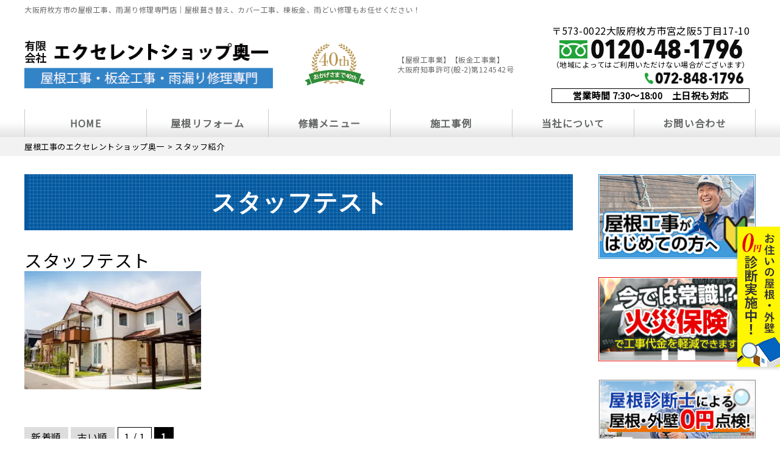

--- FILE ---
content_type: text/html; charset=UTF-8
request_url: https://okuichi.site/staff/
body_size: 22394
content:
<!DOCTYPE html>
<html dir="ltr" lang="ja" class="no-js">

<head>
  <meta name="google-site-verification" content="BHrCGpnnxAoIOBbRbrYfHRUVhX4RtyQ8KKSB5kFUApI" />
  <meta charset="UTF-8">
  <meta http-equiv="X-UA-Compatible" content="IE=edge">
  <meta name="viewport" content="width=device-width,initial-scale=1">
  <!--[if lt IE 9]>
<script src="https://okuichi.site/wp-content/themes/lead-yane-c/js/html5.js"></script>
<script src="//css3-mediaqueries-js.googlecode.com/svn/trunk/css3-mediaqueries.js"></script>
<![endif]-->
  <script data-cfasync="false" data-no-defer="1" data-no-minify="1" data-no-optimize="1">var ewww_webp_supported=!1;function check_webp_feature(A,e){var w;e=void 0!==e?e:function(){},ewww_webp_supported?e(ewww_webp_supported):((w=new Image).onload=function(){ewww_webp_supported=0<w.width&&0<w.height,e&&e(ewww_webp_supported)},w.onerror=function(){e&&e(!1)},w.src="data:image/webp;base64,"+{alpha:"UklGRkoAAABXRUJQVlA4WAoAAAAQAAAAAAAAAAAAQUxQSAwAAAARBxAR/Q9ERP8DAABWUDggGAAAABQBAJ0BKgEAAQAAAP4AAA3AAP7mtQAAAA=="}[A])}check_webp_feature("alpha");</script><script data-cfasync="false" data-no-defer="1" data-no-minify="1" data-no-optimize="1">var Arrive=function(c,w){"use strict";if(c.MutationObserver&&"undefined"!=typeof HTMLElement){var r,a=0,u=(r=HTMLElement.prototype.matches||HTMLElement.prototype.webkitMatchesSelector||HTMLElement.prototype.mozMatchesSelector||HTMLElement.prototype.msMatchesSelector,{matchesSelector:function(e,t){return e instanceof HTMLElement&&r.call(e,t)},addMethod:function(e,t,r){var a=e[t];e[t]=function(){return r.length==arguments.length?r.apply(this,arguments):"function"==typeof a?a.apply(this,arguments):void 0}},callCallbacks:function(e,t){t&&t.options.onceOnly&&1==t.firedElems.length&&(e=[e[0]]);for(var r,a=0;r=e[a];a++)r&&r.callback&&r.callback.call(r.elem,r.elem);t&&t.options.onceOnly&&1==t.firedElems.length&&t.me.unbindEventWithSelectorAndCallback.call(t.target,t.selector,t.callback)},checkChildNodesRecursively:function(e,t,r,a){for(var i,n=0;i=e[n];n++)r(i,t,a)&&a.push({callback:t.callback,elem:i}),0<i.childNodes.length&&u.checkChildNodesRecursively(i.childNodes,t,r,a)},mergeArrays:function(e,t){var r,a={};for(r in e)e.hasOwnProperty(r)&&(a[r]=e[r]);for(r in t)t.hasOwnProperty(r)&&(a[r]=t[r]);return a},toElementsArray:function(e){return e=void 0!==e&&("number"!=typeof e.length||e===c)?[e]:e}}),e=(l.prototype.addEvent=function(e,t,r,a){a={target:e,selector:t,options:r,callback:a,firedElems:[]};return this._beforeAdding&&this._beforeAdding(a),this._eventsBucket.push(a),a},l.prototype.removeEvent=function(e){for(var t,r=this._eventsBucket.length-1;t=this._eventsBucket[r];r--)e(t)&&(this._beforeRemoving&&this._beforeRemoving(t),(t=this._eventsBucket.splice(r,1))&&t.length&&(t[0].callback=null))},l.prototype.beforeAdding=function(e){this._beforeAdding=e},l.prototype.beforeRemoving=function(e){this._beforeRemoving=e},l),t=function(i,n){var o=new e,l=this,s={fireOnAttributesModification:!1};return o.beforeAdding(function(t){var e=t.target;e!==c.document&&e!==c||(e=document.getElementsByTagName("html")[0]);var r=new MutationObserver(function(e){n.call(this,e,t)}),a=i(t.options);r.observe(e,a),t.observer=r,t.me=l}),o.beforeRemoving(function(e){e.observer.disconnect()}),this.bindEvent=function(e,t,r){t=u.mergeArrays(s,t);for(var a=u.toElementsArray(this),i=0;i<a.length;i++)o.addEvent(a[i],e,t,r)},this.unbindEvent=function(){var r=u.toElementsArray(this);o.removeEvent(function(e){for(var t=0;t<r.length;t++)if(this===w||e.target===r[t])return!0;return!1})},this.unbindEventWithSelectorOrCallback=function(r){var a=u.toElementsArray(this),i=r,e="function"==typeof r?function(e){for(var t=0;t<a.length;t++)if((this===w||e.target===a[t])&&e.callback===i)return!0;return!1}:function(e){for(var t=0;t<a.length;t++)if((this===w||e.target===a[t])&&e.selector===r)return!0;return!1};o.removeEvent(e)},this.unbindEventWithSelectorAndCallback=function(r,a){var i=u.toElementsArray(this);o.removeEvent(function(e){for(var t=0;t<i.length;t++)if((this===w||e.target===i[t])&&e.selector===r&&e.callback===a)return!0;return!1})},this},i=new function(){var s={fireOnAttributesModification:!1,onceOnly:!1,existing:!1};function n(e,t,r){return!(!u.matchesSelector(e,t.selector)||(e._id===w&&(e._id=a++),-1!=t.firedElems.indexOf(e._id)))&&(t.firedElems.push(e._id),!0)}var c=(i=new t(function(e){var t={attributes:!1,childList:!0,subtree:!0};return e.fireOnAttributesModification&&(t.attributes=!0),t},function(e,i){e.forEach(function(e){var t=e.addedNodes,r=e.target,a=[];null!==t&&0<t.length?u.checkChildNodesRecursively(t,i,n,a):"attributes"===e.type&&n(r,i)&&a.push({callback:i.callback,elem:r}),u.callCallbacks(a,i)})})).bindEvent;return i.bindEvent=function(e,t,r){t=void 0===r?(r=t,s):u.mergeArrays(s,t);var a=u.toElementsArray(this);if(t.existing){for(var i=[],n=0;n<a.length;n++)for(var o=a[n].querySelectorAll(e),l=0;l<o.length;l++)i.push({callback:r,elem:o[l]});if(t.onceOnly&&i.length)return r.call(i[0].elem,i[0].elem);setTimeout(u.callCallbacks,1,i)}c.call(this,e,t,r)},i},o=new function(){var a={};function i(e,t){return u.matchesSelector(e,t.selector)}var n=(o=new t(function(){return{childList:!0,subtree:!0}},function(e,r){e.forEach(function(e){var t=e.removedNodes,e=[];null!==t&&0<t.length&&u.checkChildNodesRecursively(t,r,i,e),u.callCallbacks(e,r)})})).bindEvent;return o.bindEvent=function(e,t,r){t=void 0===r?(r=t,a):u.mergeArrays(a,t),n.call(this,e,t,r)},o};d(HTMLElement.prototype),d(NodeList.prototype),d(HTMLCollection.prototype),d(HTMLDocument.prototype),d(Window.prototype);var n={};return s(i,n,"unbindAllArrive"),s(o,n,"unbindAllLeave"),n}function l(){this._eventsBucket=[],this._beforeAdding=null,this._beforeRemoving=null}function s(e,t,r){u.addMethod(t,r,e.unbindEvent),u.addMethod(t,r,e.unbindEventWithSelectorOrCallback),u.addMethod(t,r,e.unbindEventWithSelectorAndCallback)}function d(e){e.arrive=i.bindEvent,s(i,e,"unbindArrive"),e.leave=o.bindEvent,s(o,e,"unbindLeave")}}(window,void 0),ewww_webp_supported=!1;function check_webp_feature(e,t){var r;ewww_webp_supported?t(ewww_webp_supported):((r=new Image).onload=function(){ewww_webp_supported=0<r.width&&0<r.height,t(ewww_webp_supported)},r.onerror=function(){t(!1)},r.src="data:image/webp;base64,"+{alpha:"UklGRkoAAABXRUJQVlA4WAoAAAAQAAAAAAAAAAAAQUxQSAwAAAARBxAR/Q9ERP8DAABWUDggGAAAABQBAJ0BKgEAAQAAAP4AAA3AAP7mtQAAAA==",animation:"UklGRlIAAABXRUJQVlA4WAoAAAASAAAAAAAAAAAAQU5JTQYAAAD/////AABBTk1GJgAAAAAAAAAAAAAAAAAAAGQAAABWUDhMDQAAAC8AAAAQBxAREYiI/gcA"}[e])}function ewwwLoadImages(e){if(e){for(var t=document.querySelectorAll(".batch-image img, .image-wrapper a, .ngg-pro-masonry-item a, .ngg-galleria-offscreen-seo-wrapper a"),r=0,a=t.length;r<a;r++)ewwwAttr(t[r],"data-src",t[r].getAttribute("data-webp")),ewwwAttr(t[r],"data-thumbnail",t[r].getAttribute("data-webp-thumbnail"));for(var i=document.querySelectorAll("div.woocommerce-product-gallery__image"),r=0,a=i.length;r<a;r++)ewwwAttr(i[r],"data-thumb",i[r].getAttribute("data-webp-thumb"))}for(var n=document.querySelectorAll("video"),r=0,a=n.length;r<a;r++)ewwwAttr(n[r],"poster",e?n[r].getAttribute("data-poster-webp"):n[r].getAttribute("data-poster-image"));for(var o,l=document.querySelectorAll("img.ewww_webp_lazy_load"),r=0,a=l.length;r<a;r++)e&&(ewwwAttr(l[r],"data-lazy-srcset",l[r].getAttribute("data-lazy-srcset-webp")),ewwwAttr(l[r],"data-srcset",l[r].getAttribute("data-srcset-webp")),ewwwAttr(l[r],"data-lazy-src",l[r].getAttribute("data-lazy-src-webp")),ewwwAttr(l[r],"data-src",l[r].getAttribute("data-src-webp")),ewwwAttr(l[r],"data-orig-file",l[r].getAttribute("data-webp-orig-file")),ewwwAttr(l[r],"data-medium-file",l[r].getAttribute("data-webp-medium-file")),ewwwAttr(l[r],"data-large-file",l[r].getAttribute("data-webp-large-file")),null!=(o=l[r].getAttribute("srcset"))&&!1!==o&&o.includes("R0lGOD")&&ewwwAttr(l[r],"src",l[r].getAttribute("data-lazy-src-webp"))),l[r].className=l[r].className.replace(/\bewww_webp_lazy_load\b/,"");for(var s=document.querySelectorAll(".ewww_webp"),r=0,a=s.length;r<a;r++)e?(ewwwAttr(s[r],"srcset",s[r].getAttribute("data-srcset-webp")),ewwwAttr(s[r],"src",s[r].getAttribute("data-src-webp")),ewwwAttr(s[r],"data-orig-file",s[r].getAttribute("data-webp-orig-file")),ewwwAttr(s[r],"data-medium-file",s[r].getAttribute("data-webp-medium-file")),ewwwAttr(s[r],"data-large-file",s[r].getAttribute("data-webp-large-file")),ewwwAttr(s[r],"data-large_image",s[r].getAttribute("data-webp-large_image")),ewwwAttr(s[r],"data-src",s[r].getAttribute("data-webp-src"))):(ewwwAttr(s[r],"srcset",s[r].getAttribute("data-srcset-img")),ewwwAttr(s[r],"src",s[r].getAttribute("data-src-img"))),s[r].className=s[r].className.replace(/\bewww_webp\b/,"ewww_webp_loaded");window.jQuery&&jQuery.fn.isotope&&jQuery.fn.imagesLoaded&&(jQuery(".fusion-posts-container-infinite").imagesLoaded(function(){jQuery(".fusion-posts-container-infinite").hasClass("isotope")&&jQuery(".fusion-posts-container-infinite").isotope()}),jQuery(".fusion-portfolio:not(.fusion-recent-works) .fusion-portfolio-wrapper").imagesLoaded(function(){jQuery(".fusion-portfolio:not(.fusion-recent-works) .fusion-portfolio-wrapper").isotope()}))}function ewwwWebPInit(e){ewwwLoadImages(e),ewwwNggLoadGalleries(e),document.arrive(".ewww_webp",function(){ewwwLoadImages(e)}),document.arrive(".ewww_webp_lazy_load",function(){ewwwLoadImages(e)}),document.arrive("videos",function(){ewwwLoadImages(e)}),"loading"==document.readyState?document.addEventListener("DOMContentLoaded",ewwwJSONParserInit):("undefined"!=typeof galleries&&ewwwNggParseGalleries(e),ewwwWooParseVariations(e))}function ewwwAttr(e,t,r){null!=r&&!1!==r&&e.setAttribute(t,r)}function ewwwJSONParserInit(){"undefined"!=typeof galleries&&check_webp_feature("alpha",ewwwNggParseGalleries),check_webp_feature("alpha",ewwwWooParseVariations)}function ewwwWooParseVariations(e){if(e)for(var t=document.querySelectorAll("form.variations_form"),r=0,a=t.length;r<a;r++){var i=t[r].getAttribute("data-product_variations"),n=!1;try{for(var o in i=JSON.parse(i))void 0!==i[o]&&void 0!==i[o].image&&(void 0!==i[o].image.src_webp&&(i[o].image.src=i[o].image.src_webp,n=!0),void 0!==i[o].image.srcset_webp&&(i[o].image.srcset=i[o].image.srcset_webp,n=!0),void 0!==i[o].image.full_src_webp&&(i[o].image.full_src=i[o].image.full_src_webp,n=!0),void 0!==i[o].image.gallery_thumbnail_src_webp&&(i[o].image.gallery_thumbnail_src=i[o].image.gallery_thumbnail_src_webp,n=!0),void 0!==i[o].image.thumb_src_webp&&(i[o].image.thumb_src=i[o].image.thumb_src_webp,n=!0));n&&ewwwAttr(t[r],"data-product_variations",JSON.stringify(i))}catch(e){}}}function ewwwNggParseGalleries(e){if(e)for(var t in galleries){var r=galleries[t];galleries[t].images_list=ewwwNggParseImageList(r.images_list)}}function ewwwNggLoadGalleries(e){e&&document.addEventListener("ngg.galleria.themeadded",function(e,t){window.ngg_galleria._create_backup=window.ngg_galleria.create,window.ngg_galleria.create=function(e,t){var r=$(e).data("id");return galleries["gallery_"+r].images_list=ewwwNggParseImageList(galleries["gallery_"+r].images_list),window.ngg_galleria._create_backup(e,t)}})}function ewwwNggParseImageList(e){for(var t in e){var r=e[t];if(void 0!==r["image-webp"]&&(e[t].image=r["image-webp"],delete e[t]["image-webp"]),void 0!==r["thumb-webp"]&&(e[t].thumb=r["thumb-webp"],delete e[t]["thumb-webp"]),void 0!==r.full_image_webp&&(e[t].full_image=r.full_image_webp,delete e[t].full_image_webp),void 0!==r.srcsets)for(var a in r.srcsets)nggSrcset=r.srcsets[a],void 0!==r.srcsets[a+"-webp"]&&(e[t].srcsets[a]=r.srcsets[a+"-webp"],delete e[t].srcsets[a+"-webp"]);if(void 0!==r.full_srcsets)for(var i in r.full_srcsets)nggFSrcset=r.full_srcsets[i],void 0!==r.full_srcsets[i+"-webp"]&&(e[t].full_srcsets[i]=r.full_srcsets[i+"-webp"],delete e[t].full_srcsets[i+"-webp"])}return e}check_webp_feature("alpha",ewwwWebPInit);</script><script>(function(html){html.className = html.className.replace(/\bno-js\b/,'js')})(document.documentElement);</script>
<title>スタッフ紹介 | 大阪府枚方市の屋根工事、雨漏り修理専門店【有限会社エクセレントショップ奥一】</title>

		<!-- All in One SEO 4.9.3 - aioseo.com -->
	<meta name="robots" content="max-image-preview:large" />
	<link rel="canonical" href="https://okuichi.site/staff/" />
	<meta name="generator" content="All in One SEO (AIOSEO) 4.9.3" />

		<!-- Global site tag (gtag.js) - Google Analytics -->
<script async src="https://www.googletagmanager.com/gtag/js?id=UA-213181380-1"></script>
<script>
 window.dataLayer = window.dataLayer || [];
 function gtag(){dataLayer.push(arguments);}
 gtag('js', new Date());

 gtag('config', 'UA-213181380-1');
</script>
		<script type="application/ld+json" class="aioseo-schema">
			{"@context":"https:\/\/schema.org","@graph":[{"@type":"BreadcrumbList","@id":"https:\/\/okuichi.site\/staff\/#breadcrumblist","itemListElement":[{"@type":"ListItem","@id":"https:\/\/okuichi.site#listItem","position":1,"name":"\u30db\u30fc\u30e0","item":"https:\/\/okuichi.site","nextItem":{"@type":"ListItem","@id":"https:\/\/okuichi.site\/staff\/#listItem","name":"\u4ee5\u4e0b\u306e\u305f\u3081\u306e\u30a2\u30fc\u30ab\u30a4\u30d6 "}},{"@type":"ListItem","@id":"https:\/\/okuichi.site\/staff\/#listItem","position":2,"name":"\u4ee5\u4e0b\u306e\u305f\u3081\u306e\u30a2\u30fc\u30ab\u30a4\u30d6 ","previousItem":{"@type":"ListItem","@id":"https:\/\/okuichi.site#listItem","name":"\u30db\u30fc\u30e0"}}]},{"@type":"CollectionPage","@id":"https:\/\/okuichi.site\/staff\/#collectionpage","url":"https:\/\/okuichi.site\/staff\/","name":"\u30b9\u30bf\u30c3\u30d5\u7d39\u4ecb | \u5927\u962a\u5e9c\u679a\u65b9\u5e02\u306e\u5c4b\u6839\u5de5\u4e8b\u3001\u96e8\u6f0f\u308a\u4fee\u7406\u5c02\u9580\u5e97\u3010\u6709\u9650\u4f1a\u793e\u30a8\u30af\u30bb\u30ec\u30f3\u30c8\u30b7\u30e7\u30c3\u30d7\u5965\u4e00\u3011","inLanguage":"ja","isPartOf":{"@id":"https:\/\/okuichi.site\/#website"},"breadcrumb":{"@id":"https:\/\/okuichi.site\/staff\/#breadcrumblist"}},{"@type":"Organization","@id":"https:\/\/okuichi.site\/#organization","name":"\u5927\u962a\u5e9c\u679a\u65b9\u5e02\u306e\u5c4b\u6839\u5de5\u4e8b\u3001\u96e8\u6f0f\u308a\u4fee\u7406\u5c02\u9580\u5e97\u3010\u6709\u9650\u4f1a\u793e\u30a8\u30af\u30bb\u30ec\u30f3\u30c8\u30b7\u30e7\u30c3\u30d7\u5965\u4e00\u3011","description":"\u5c4b\u6839\u5de5\u4e8b\u30fb\u677f\u91d1\u5de5\u4e8b\u30fb\u96e8\u6f0f\u308a\u4fee\u7406\u5c02\u9580\u5e97","url":"https:\/\/okuichi.site\/"},{"@type":"WebSite","@id":"https:\/\/okuichi.site\/#website","url":"https:\/\/okuichi.site\/","name":"\u5927\u962a\u5e9c\u679a\u65b9\u5e02\u306e\u5c4b\u6839\u5de5\u4e8b\u3001\u96e8\u6f0f\u308a\u4fee\u7406\u5c02\u9580\u5e97\u3010\u6709\u9650\u4f1a\u793e\u30a8\u30af\u30bb\u30ec\u30f3\u30c8\u30b7\u30e7\u30c3\u30d7\u5965\u4e00\u3011","description":"\u5c4b\u6839\u5de5\u4e8b\u30fb\u677f\u91d1\u5de5\u4e8b\u30fb\u96e8\u6f0f\u308a\u4fee\u7406\u5c02\u9580\u5e97","inLanguage":"ja","publisher":{"@id":"https:\/\/okuichi.site\/#organization"}}]}
		</script>
		<!-- All in One SEO -->

<link rel='dns-prefetch' href='//fonts.googleapis.com' />
<link rel="alternate" type="application/rss+xml" title="大阪府枚方市の屋根工事、雨漏り修理専門店【有限会社エクセレントショップ奥一】 &raquo; フィード" href="https://okuichi.site/feed/" />
<link rel="alternate" type="application/rss+xml" title="大阪府枚方市の屋根工事、雨漏り修理専門店【有限会社エクセレントショップ奥一】 &raquo; コメントフィード" href="https://okuichi.site/comments/feed/" />
<link rel="alternate" type="application/rss+xml" title="大阪府枚方市の屋根工事、雨漏り修理専門店【有限会社エクセレントショップ奥一】 &raquo; スタッフ紹介 フィード" href="https://okuichi.site/staff/feed/" />
		<!-- This site uses the Google Analytics by ExactMetrics plugin v8.11.1 - Using Analytics tracking - https://www.exactmetrics.com/ -->
		<!-- Note: ExactMetrics is not currently configured on this site. The site owner needs to authenticate with Google Analytics in the ExactMetrics settings panel. -->
					<!-- No tracking code set -->
				<!-- / Google Analytics by ExactMetrics -->
		<style id='wp-img-auto-sizes-contain-inline-css' type='text/css'>
img:is([sizes=auto i],[sizes^="auto," i]){contain-intrinsic-size:3000px 1500px}
/*# sourceURL=wp-img-auto-sizes-contain-inline-css */
</style>
<style id='wp-block-library-inline-css' type='text/css'>
:root{--wp-block-synced-color:#7a00df;--wp-block-synced-color--rgb:122,0,223;--wp-bound-block-color:var(--wp-block-synced-color);--wp-editor-canvas-background:#ddd;--wp-admin-theme-color:#007cba;--wp-admin-theme-color--rgb:0,124,186;--wp-admin-theme-color-darker-10:#006ba1;--wp-admin-theme-color-darker-10--rgb:0,107,160.5;--wp-admin-theme-color-darker-20:#005a87;--wp-admin-theme-color-darker-20--rgb:0,90,135;--wp-admin-border-width-focus:2px}@media (min-resolution:192dpi){:root{--wp-admin-border-width-focus:1.5px}}.wp-element-button{cursor:pointer}:root .has-very-light-gray-background-color{background-color:#eee}:root .has-very-dark-gray-background-color{background-color:#313131}:root .has-very-light-gray-color{color:#eee}:root .has-very-dark-gray-color{color:#313131}:root .has-vivid-green-cyan-to-vivid-cyan-blue-gradient-background{background:linear-gradient(135deg,#00d084,#0693e3)}:root .has-purple-crush-gradient-background{background:linear-gradient(135deg,#34e2e4,#4721fb 50%,#ab1dfe)}:root .has-hazy-dawn-gradient-background{background:linear-gradient(135deg,#faaca8,#dad0ec)}:root .has-subdued-olive-gradient-background{background:linear-gradient(135deg,#fafae1,#67a671)}:root .has-atomic-cream-gradient-background{background:linear-gradient(135deg,#fdd79a,#004a59)}:root .has-nightshade-gradient-background{background:linear-gradient(135deg,#330968,#31cdcf)}:root .has-midnight-gradient-background{background:linear-gradient(135deg,#020381,#2874fc)}:root{--wp--preset--font-size--normal:16px;--wp--preset--font-size--huge:42px}.has-regular-font-size{font-size:1em}.has-larger-font-size{font-size:2.625em}.has-normal-font-size{font-size:var(--wp--preset--font-size--normal)}.has-huge-font-size{font-size:var(--wp--preset--font-size--huge)}.has-text-align-center{text-align:center}.has-text-align-left{text-align:left}.has-text-align-right{text-align:right}.has-fit-text{white-space:nowrap!important}#end-resizable-editor-section{display:none}.aligncenter{clear:both}.items-justified-left{justify-content:flex-start}.items-justified-center{justify-content:center}.items-justified-right{justify-content:flex-end}.items-justified-space-between{justify-content:space-between}.screen-reader-text{border:0;clip-path:inset(50%);height:1px;margin:-1px;overflow:hidden;padding:0;position:absolute;width:1px;word-wrap:normal!important}.screen-reader-text:focus{background-color:#ddd;clip-path:none;color:#444;display:block;font-size:1em;height:auto;left:5px;line-height:normal;padding:15px 23px 14px;text-decoration:none;top:5px;width:auto;z-index:100000}html :where(.has-border-color){border-style:solid}html :where([style*=border-top-color]){border-top-style:solid}html :where([style*=border-right-color]){border-right-style:solid}html :where([style*=border-bottom-color]){border-bottom-style:solid}html :where([style*=border-left-color]){border-left-style:solid}html :where([style*=border-width]){border-style:solid}html :where([style*=border-top-width]){border-top-style:solid}html :where([style*=border-right-width]){border-right-style:solid}html :where([style*=border-bottom-width]){border-bottom-style:solid}html :where([style*=border-left-width]){border-left-style:solid}html :where(img[class*=wp-image-]){height:auto;max-width:100%}:where(figure){margin:0 0 1em}html :where(.is-position-sticky){--wp-admin--admin-bar--position-offset:var(--wp-admin--admin-bar--height,0px)}@media screen and (max-width:600px){html :where(.is-position-sticky){--wp-admin--admin-bar--position-offset:0px}}

/*# sourceURL=wp-block-library-inline-css */
</style><style id='global-styles-inline-css' type='text/css'>
:root{--wp--preset--aspect-ratio--square: 1;--wp--preset--aspect-ratio--4-3: 4/3;--wp--preset--aspect-ratio--3-4: 3/4;--wp--preset--aspect-ratio--3-2: 3/2;--wp--preset--aspect-ratio--2-3: 2/3;--wp--preset--aspect-ratio--16-9: 16/9;--wp--preset--aspect-ratio--9-16: 9/16;--wp--preset--color--black: #000000;--wp--preset--color--cyan-bluish-gray: #abb8c3;--wp--preset--color--white: #ffffff;--wp--preset--color--pale-pink: #f78da7;--wp--preset--color--vivid-red: #cf2e2e;--wp--preset--color--luminous-vivid-orange: #ff6900;--wp--preset--color--luminous-vivid-amber: #fcb900;--wp--preset--color--light-green-cyan: #7bdcb5;--wp--preset--color--vivid-green-cyan: #00d084;--wp--preset--color--pale-cyan-blue: #8ed1fc;--wp--preset--color--vivid-cyan-blue: #0693e3;--wp--preset--color--vivid-purple: #9b51e0;--wp--preset--gradient--vivid-cyan-blue-to-vivid-purple: linear-gradient(135deg,rgb(6,147,227) 0%,rgb(155,81,224) 100%);--wp--preset--gradient--light-green-cyan-to-vivid-green-cyan: linear-gradient(135deg,rgb(122,220,180) 0%,rgb(0,208,130) 100%);--wp--preset--gradient--luminous-vivid-amber-to-luminous-vivid-orange: linear-gradient(135deg,rgb(252,185,0) 0%,rgb(255,105,0) 100%);--wp--preset--gradient--luminous-vivid-orange-to-vivid-red: linear-gradient(135deg,rgb(255,105,0) 0%,rgb(207,46,46) 100%);--wp--preset--gradient--very-light-gray-to-cyan-bluish-gray: linear-gradient(135deg,rgb(238,238,238) 0%,rgb(169,184,195) 100%);--wp--preset--gradient--cool-to-warm-spectrum: linear-gradient(135deg,rgb(74,234,220) 0%,rgb(151,120,209) 20%,rgb(207,42,186) 40%,rgb(238,44,130) 60%,rgb(251,105,98) 80%,rgb(254,248,76) 100%);--wp--preset--gradient--blush-light-purple: linear-gradient(135deg,rgb(255,206,236) 0%,rgb(152,150,240) 100%);--wp--preset--gradient--blush-bordeaux: linear-gradient(135deg,rgb(254,205,165) 0%,rgb(254,45,45) 50%,rgb(107,0,62) 100%);--wp--preset--gradient--luminous-dusk: linear-gradient(135deg,rgb(255,203,112) 0%,rgb(199,81,192) 50%,rgb(65,88,208) 100%);--wp--preset--gradient--pale-ocean: linear-gradient(135deg,rgb(255,245,203) 0%,rgb(182,227,212) 50%,rgb(51,167,181) 100%);--wp--preset--gradient--electric-grass: linear-gradient(135deg,rgb(202,248,128) 0%,rgb(113,206,126) 100%);--wp--preset--gradient--midnight: linear-gradient(135deg,rgb(2,3,129) 0%,rgb(40,116,252) 100%);--wp--preset--font-size--small: 13px;--wp--preset--font-size--medium: 20px;--wp--preset--font-size--large: 36px;--wp--preset--font-size--x-large: 42px;--wp--preset--spacing--20: 0.44rem;--wp--preset--spacing--30: 0.67rem;--wp--preset--spacing--40: 1rem;--wp--preset--spacing--50: 1.5rem;--wp--preset--spacing--60: 2.25rem;--wp--preset--spacing--70: 3.38rem;--wp--preset--spacing--80: 5.06rem;--wp--preset--shadow--natural: 6px 6px 9px rgba(0, 0, 0, 0.2);--wp--preset--shadow--deep: 12px 12px 50px rgba(0, 0, 0, 0.4);--wp--preset--shadow--sharp: 6px 6px 0px rgba(0, 0, 0, 0.2);--wp--preset--shadow--outlined: 6px 6px 0px -3px rgb(255, 255, 255), 6px 6px rgb(0, 0, 0);--wp--preset--shadow--crisp: 6px 6px 0px rgb(0, 0, 0);}:where(.is-layout-flex){gap: 0.5em;}:where(.is-layout-grid){gap: 0.5em;}body .is-layout-flex{display: flex;}.is-layout-flex{flex-wrap: wrap;align-items: center;}.is-layout-flex > :is(*, div){margin: 0;}body .is-layout-grid{display: grid;}.is-layout-grid > :is(*, div){margin: 0;}:where(.wp-block-columns.is-layout-flex){gap: 2em;}:where(.wp-block-columns.is-layout-grid){gap: 2em;}:where(.wp-block-post-template.is-layout-flex){gap: 1.25em;}:where(.wp-block-post-template.is-layout-grid){gap: 1.25em;}.has-black-color{color: var(--wp--preset--color--black) !important;}.has-cyan-bluish-gray-color{color: var(--wp--preset--color--cyan-bluish-gray) !important;}.has-white-color{color: var(--wp--preset--color--white) !important;}.has-pale-pink-color{color: var(--wp--preset--color--pale-pink) !important;}.has-vivid-red-color{color: var(--wp--preset--color--vivid-red) !important;}.has-luminous-vivid-orange-color{color: var(--wp--preset--color--luminous-vivid-orange) !important;}.has-luminous-vivid-amber-color{color: var(--wp--preset--color--luminous-vivid-amber) !important;}.has-light-green-cyan-color{color: var(--wp--preset--color--light-green-cyan) !important;}.has-vivid-green-cyan-color{color: var(--wp--preset--color--vivid-green-cyan) !important;}.has-pale-cyan-blue-color{color: var(--wp--preset--color--pale-cyan-blue) !important;}.has-vivid-cyan-blue-color{color: var(--wp--preset--color--vivid-cyan-blue) !important;}.has-vivid-purple-color{color: var(--wp--preset--color--vivid-purple) !important;}.has-black-background-color{background-color: var(--wp--preset--color--black) !important;}.has-cyan-bluish-gray-background-color{background-color: var(--wp--preset--color--cyan-bluish-gray) !important;}.has-white-background-color{background-color: var(--wp--preset--color--white) !important;}.has-pale-pink-background-color{background-color: var(--wp--preset--color--pale-pink) !important;}.has-vivid-red-background-color{background-color: var(--wp--preset--color--vivid-red) !important;}.has-luminous-vivid-orange-background-color{background-color: var(--wp--preset--color--luminous-vivid-orange) !important;}.has-luminous-vivid-amber-background-color{background-color: var(--wp--preset--color--luminous-vivid-amber) !important;}.has-light-green-cyan-background-color{background-color: var(--wp--preset--color--light-green-cyan) !important;}.has-vivid-green-cyan-background-color{background-color: var(--wp--preset--color--vivid-green-cyan) !important;}.has-pale-cyan-blue-background-color{background-color: var(--wp--preset--color--pale-cyan-blue) !important;}.has-vivid-cyan-blue-background-color{background-color: var(--wp--preset--color--vivid-cyan-blue) !important;}.has-vivid-purple-background-color{background-color: var(--wp--preset--color--vivid-purple) !important;}.has-black-border-color{border-color: var(--wp--preset--color--black) !important;}.has-cyan-bluish-gray-border-color{border-color: var(--wp--preset--color--cyan-bluish-gray) !important;}.has-white-border-color{border-color: var(--wp--preset--color--white) !important;}.has-pale-pink-border-color{border-color: var(--wp--preset--color--pale-pink) !important;}.has-vivid-red-border-color{border-color: var(--wp--preset--color--vivid-red) !important;}.has-luminous-vivid-orange-border-color{border-color: var(--wp--preset--color--luminous-vivid-orange) !important;}.has-luminous-vivid-amber-border-color{border-color: var(--wp--preset--color--luminous-vivid-amber) !important;}.has-light-green-cyan-border-color{border-color: var(--wp--preset--color--light-green-cyan) !important;}.has-vivid-green-cyan-border-color{border-color: var(--wp--preset--color--vivid-green-cyan) !important;}.has-pale-cyan-blue-border-color{border-color: var(--wp--preset--color--pale-cyan-blue) !important;}.has-vivid-cyan-blue-border-color{border-color: var(--wp--preset--color--vivid-cyan-blue) !important;}.has-vivid-purple-border-color{border-color: var(--wp--preset--color--vivid-purple) !important;}.has-vivid-cyan-blue-to-vivid-purple-gradient-background{background: var(--wp--preset--gradient--vivid-cyan-blue-to-vivid-purple) !important;}.has-light-green-cyan-to-vivid-green-cyan-gradient-background{background: var(--wp--preset--gradient--light-green-cyan-to-vivid-green-cyan) !important;}.has-luminous-vivid-amber-to-luminous-vivid-orange-gradient-background{background: var(--wp--preset--gradient--luminous-vivid-amber-to-luminous-vivid-orange) !important;}.has-luminous-vivid-orange-to-vivid-red-gradient-background{background: var(--wp--preset--gradient--luminous-vivid-orange-to-vivid-red) !important;}.has-very-light-gray-to-cyan-bluish-gray-gradient-background{background: var(--wp--preset--gradient--very-light-gray-to-cyan-bluish-gray) !important;}.has-cool-to-warm-spectrum-gradient-background{background: var(--wp--preset--gradient--cool-to-warm-spectrum) !important;}.has-blush-light-purple-gradient-background{background: var(--wp--preset--gradient--blush-light-purple) !important;}.has-blush-bordeaux-gradient-background{background: var(--wp--preset--gradient--blush-bordeaux) !important;}.has-luminous-dusk-gradient-background{background: var(--wp--preset--gradient--luminous-dusk) !important;}.has-pale-ocean-gradient-background{background: var(--wp--preset--gradient--pale-ocean) !important;}.has-electric-grass-gradient-background{background: var(--wp--preset--gradient--electric-grass) !important;}.has-midnight-gradient-background{background: var(--wp--preset--gradient--midnight) !important;}.has-small-font-size{font-size: var(--wp--preset--font-size--small) !important;}.has-medium-font-size{font-size: var(--wp--preset--font-size--medium) !important;}.has-large-font-size{font-size: var(--wp--preset--font-size--large) !important;}.has-x-large-font-size{font-size: var(--wp--preset--font-size--x-large) !important;}
/*# sourceURL=global-styles-inline-css */
</style>

<style id='classic-theme-styles-inline-css' type='text/css'>
/*! This file is auto-generated */
.wp-block-button__link{color:#fff;background-color:#32373c;border-radius:9999px;box-shadow:none;text-decoration:none;padding:calc(.667em + 2px) calc(1.333em + 2px);font-size:1.125em}.wp-block-file__button{background:#32373c;color:#fff;text-decoration:none}
/*# sourceURL=/wp-includes/css/classic-themes.min.css */
</style>
<link rel='stylesheet' id='twentyfifteen-fonts-css' href='https://fonts.googleapis.com/css?family=Noto+Sans%3A400italic%2C700italic%2C400%2C700%7CNoto+Serif%3A400italic%2C700italic%2C400%2C700%7CInconsolata%3A400%2C700&#038;subset=latin%2Clatin-ext' type='text/css' media='all' />
<link rel='stylesheet' id='genericons-css' href='https://okuichi.site/wp-content/themes/lead-yane-c/genericons/genericons.css?ver=3.2' type='text/css' media='all' />
<link rel='stylesheet' id='main-css' href='https://okuichi.site/wp-content/themes/lead-yane-c/src/css/style.css?ver=202005' type='text/css' media='all' />
<link rel='stylesheet' id='sub-css' href='https://okuichi.site/wp-content/themes/lead-yane-c/style.css?ver=202005' type='text/css' media='all' />
<link rel='stylesheet' id='sub2-css' href='https://okuichi.site/wp-content/themes/lead-yane-c/style2.css?ver=202005' type='text/css' media='all' />
<link rel='stylesheet' id='wp-pagenavi-css' href='https://okuichi.site/wp-content/plugins/wp-pagenavi/pagenavi-css.css?ver=2.70' type='text/css' media='all' />
<link rel='stylesheet' id='dashicons-css' href='https://okuichi.site/wp-includes/css/dashicons.min.css?ver=6.9' type='text/css' media='all' />
<script type="text/javascript" src="https://okuichi.site/wp-includes/js/jquery/jquery.min.js?ver=3.7.1" id="jquery-core-js"></script>
<script type="text/javascript" src="https://okuichi.site/wp-includes/js/jquery/jquery-migrate.min.js?ver=3.4.1" id="jquery-migrate-js"></script>
<link rel="https://api.w.org/" href="https://okuichi.site/wp-json/" /><link rel="EditURI" type="application/rsd+xml" title="RSD" href="https://okuichi.site/xmlrpc.php?rsd" />
<style type="text/css">.recentcomments a{display:inline !important;padding:0 !important;margin:0 !important;}</style><noscript><style>.lazyload[data-src]{display:none !important;}</style></noscript><style>.lazyload{background-image:none !important;}.lazyload:before{background-image:none !important;}</style><link rel="icon" href="https://okuichi.site/wp-content/uploads/2021/11/cropped-161725-1-32x32.png" sizes="32x32" />
<link rel="icon" href="https://okuichi.site/wp-content/uploads/2021/11/cropped-161725-1-192x192.png" sizes="192x192" />
<link rel="apple-touch-icon" href="https://okuichi.site/wp-content/uploads/2021/11/cropped-161725-1-180x180.png" />
<meta name="msapplication-TileImage" content="https://okuichi.site/wp-content/uploads/2021/11/cropped-161725-1-270x270.png" />
    <meta name="keywords" content="スタッフテスト,雨漏り,屋根修理,屋根修繕,火災保険,葛飾区,足立区,江戸川区,荒川区,屋根工事,屋根板金,棟板金,雨どい交換,防水工事,ベランダ,天井,強風,カバー工法,屋根葺き替え,評判,口コミ">
  <!--css-->
  <link href="//fonts.googleapis.com/earlyaccess/mplus1p.css" rel="stylesheet" />
  <link href="//fonts.googleapis.com/css?family=Anton" rel="stylesheet">
  <link href="//fonts.googleapis.com/earlyaccess/sawarabimincho.css" rel="stylesheet" />
  <link href="//fonts.googleapis.com/css?family=IBM+Plex+Serif" rel="stylesheet">
  <link href="https://fonts.googleapis.com/css?family=M+PLUS+1p" rel="stylesheet">
  <link rel="stylesheet" href="https://maxcdn.bootstrapcdn.com/font-awesome/4.7.0/css/font-awesome.min.css">
  <link rel="stylesheet" href="https://use.fontawesome.com/releases/v5.1.0/css/all.css" integrity="sha384-lKuwvrZot6UHsBSfcMvOkWwlCMgc0TaWr+30HWe3a4ltaBwTZhyTEggF5tJv8tbt" crossorigin="anonymous">
  <script src="//ajax.googleapis.com/ajax/libs/jquery/1.11.1/jquery.min.js"></script>
    <script src='https://www.google.com/recaptcha/api.js'></script>
</head>



      <body class="archive post-type-archive post-type-archive-staff wp-theme-lead-yane-c drawer drawer--top page" itemscope itemtype="//schema.org/WebPage">
      
      <div id="loaderafter-wrap">
        <div id="bgl">
          <div id="bgr">

                            <header id="header" role="banner">
                
                <div class="spview">
                  <div class="hamburger_wrap">
                    <button type="button" class="drawer-toggle drawer-hamburger">
                      <span class="sr-only">toggle navigation</span> <span class="drawer-hamburger-icon"></span>
                      <span class="menubtn_txt">MENU</span>
                    </button>
                  </div>
                  <div class="head_sp_logoarea clear">
                    <div class="site_title">
                      <a href="https://okuichi.site/"><img src="[data-uri]" alt="エクセレントショップ奥一LOGO" data-src="https://okuichi.site/wp-content/themes/lead-yane-c/images/logo.png" decoding="async" class="lazyload ewww_webp_lazy_load" data-eio-rwidth="410" data-eio-rheight="79" data-src-webp="https://okuichi.site/wp-content/themes/lead-yane-c/images/logo.png.webp" /><noscript><img src="https://okuichi.site/wp-content/themes/lead-yane-c/images/logo.png" alt="エクセレントショップ奥一LOGO" data-eio="l" /></noscript></a>
                    </div>
                    <div class="head_catch">
                      <div>
                        <img src="[data-uri]" alt="おかげさまで40th" data-src="https://okuichi.site/wp-content/themes/lead-yane-c/images/head_01.png" decoding="async" class="lazyload ewww_webp_lazy_load" data-eio-rwidth="100" data-eio-rheight="70" data-src-webp="https://okuichi.site/wp-content/themes/lead-yane-c/images/head_01.png.webp"><noscript><img src="https://okuichi.site/wp-content/themes/lead-yane-c/images/head_01.png" alt="おかげさまで40th" data-eio="l"></noscript>
                      </div>
                    </div>
                    <div class="scrolling_wrap_top">
                      <ul>
                        <li><a href="https://okuichi.site/about/">屋根<br>リフォーム</a></li>
                        <li><a href="https://okuichi.site/service/">修繕<br>メニュー</a></li>
                        <li><a href="https://okuichi.site/case/">施工事例</a></li>
                        <li><a href="https://okuichi.site/about/">当社に<br>ついて</a></li>
                        <li><a href="https://okuichi.site/contact/">問い合わせ</a></li>
                      </ul>
                    </div>
                  </div>
                  <nav class="drawer-nav" role="navigation">
                                                                <div class="scrolling_wrap">
                                                <div class="site_title">
                          <a href="https://okuichi.site/"><img src="[data-uri]" alt="エクセレントショップ奥一LOGO" width="auto" height="50px" data-src="https://okuichi.site/wp-content/themes/lead-yane-c/images/logo.png" decoding="async" class="lazyload ewww_webp_lazy_load" data-eio-rwidth="410" data-eio-rheight="79" data-src-webp="https://okuichi.site/wp-content/themes/lead-yane-c/images/logo.png.webp" /><noscript><img src="https://okuichi.site/wp-content/themes/lead-yane-c/images/logo.png" alt="エクセレントショップ奥一LOGO" width="auto" height="50px" data-eio="l" /></noscript></a>
                        </div>
                        <div id="globalnaviarea_wrap" class="sp_menu">
                          <ul id="main-nav" class="menu_wrap nav-menu dropmenu"><li id="menu-item-35" class="menu-item menu-item-type-post_type menu-item-object-page menu-item-home menu-item-35"><a href="https://okuichi.site/">HOME</a></li>
<li id="menu-item-4309" class="menu-item menu-item-type-post_type menu-item-object-page menu-item-has-children menu-item-4309"><a href="https://okuichi.site/about/">屋根リフォーム</a><div class="header-nav-child"><div class="container"><ul class="sub-menu">	<li id="menu-item-3813" class="menu-item menu-item-type-post_type menu-item-object-page menu-item-3813"><a href="https://okuichi.site/about/">屋根工事が初めての方へ</a></li>
	<li id="menu-item-3913" class="menu-item menu-item-type-post_type menu-item-object-page menu-item-3913"><a href="https://okuichi.site/inspection/">屋根・外壁０円診断</a></li>
	<li id="menu-item-3810" class="menu-item menu-item-type-post_type menu-item-object-page menu-item-3810"><a href="https://okuichi.site/price/">屋根工事の料金について</a></li>
	<li id="menu-item-3811" class="menu-item menu-item-type-post_type menu-item-object-page menu-item-3811"><a href="https://okuichi.site/price/lowprice/">安さの秘密</a></li>
	<li id="menu-item-3812" class="menu-item menu-item-type-post_type menu-item-object-page menu-item-3812"><a href="https://okuichi.site/price/insurance/">火災保険を使った修繕工事</a></li>
	<li id="menu-item-3799" class="menu-item menu-item-type-post_type menu-item-object-page menu-item-3799"><a href="https://okuichi.site/service/cover/">屋根カバー工法</a></li>
	<li id="menu-item-3800" class="menu-item menu-item-type-post_type menu-item-object-page menu-item-3800"><a href="https://okuichi.site/service/fukikae/">屋根葺き替え</a></li>
	<li id="menu-item-3801" class="menu-item menu-item-type-post_type menu-item-object-page menu-item-3801"><a href="https://okuichi.site/service/toso/">屋根塗装・外壁塗装</a></li>
</ul></div></div></li>
<li id="menu-item-4310" class="menu-item menu-item-type-custom menu-item-object-custom menu-item-has-children menu-item-4310"><a>修繕メニュー</a><div class="header-nav-child"><div class="container"><ul class="sub-menu">	<li id="menu-item-3809" class="menu-item menu-item-type-post_type menu-item-object-page menu-item-3809"><a href="https://okuichi.site/amamori/">雨漏りスピード補修</a></li>
	<li id="menu-item-3804" class="menu-item menu-item-type-post_type menu-item-object-page menu-item-3804"><a href="https://okuichi.site/service/amadoi/">雨どい工事</a></li>
	<li id="menu-item-3802" class="menu-item menu-item-type-post_type menu-item-object-page menu-item-3802"><a href="https://okuichi.site/service/bousui/">屋上・ベランダ防水工事</a></li>
	<li id="menu-item-3805" class="menu-item menu-item-type-post_type menu-item-object-page menu-item-3805"><a href="https://okuichi.site/service/shikkui/">瓦屋根・漆喰工事</a></li>
	<li id="menu-item-3803" class="menu-item menu-item-type-post_type menu-item-object-page menu-item-3803"><a href="https://okuichi.site/service/sheetmetal/">屋根板金工事</a></li>
	<li id="menu-item-3806" class="menu-item menu-item-type-post_type menu-item-object-page menu-item-3806"><a href="https://okuichi.site/service/siding/">サイディング張り替え</a></li>
	<li id="menu-item-3807" class="menu-item menu-item-type-post_type menu-item-object-page menu-item-3807"><a href="https://okuichi.site/service/sealing/">シーリング工事</a></li>
	<li id="menu-item-3808" class="menu-item menu-item-type-post_type menu-item-object-page menu-item-3808"><a href="https://okuichi.site/service/skylight/">天窓工事</a></li>
</ul></div></div></li>
<li id="menu-item-78" class="menu-item menu-item-type-post_type_archive menu-item-object-case menu-item-has-children menu-item-78"><a href="https://okuichi.site/case/">施工事例</a><div class="header-nav-child"><div class="container"><ul class="sub-menu">	<li id="menu-item-1852" class="menu-item menu-item-type-taxonomy menu-item-object-category menu-item-1852"><a href="https://okuichi.site/category/report/">現場レポート</a></li>
	<li id="menu-item-1851" class="menu-item menu-item-type-taxonomy menu-item-object-category menu-item-1851"><a href="https://okuichi.site/category/blog/">屋根工事ブログ</a></li>
	<li id="menu-item-4745" class="menu-item menu-item-type-custom menu-item-object-custom menu-item-4745"><a href="https://okuichi.site/voice/">お客様の声</a></li>
</ul></div></div></li>
<li id="menu-item-3814" class="menu-item menu-item-type-post_type menu-item-object-page menu-item-has-children menu-item-3814"><a href="https://okuichi.site/company/">当社について</a><div class="header-nav-child"><div class="container"><ul class="sub-menu">	<li id="menu-item-1186" class="menu-item menu-item-type-post_type menu-item-object-page menu-item-1186"><a href="https://okuichi.site/about/">当社の強み</a></li>
	<li id="menu-item-1850" class="menu-item menu-item-type-taxonomy menu-item-object-category menu-item-1850"><a href="https://okuichi.site/category/news/">お知らせ</a></li>
	<li id="menu-item-2721" class="menu-item menu-item-type-post_type menu-item-object-page menu-item-2721"><a href="https://okuichi.site/warranty/">安心のダブル保証制度</a></li>
</ul></div></div></li>
<li id="menu-item-84" class="menu-item menu-item-type-post_type menu-item-object-page menu-item-has-children menu-item-84"><a href="https://okuichi.site/contact/">お問い合わせ</a><div class="header-nav-child"><div class="container"><ul class="sub-menu">	<li id="menu-item-1848" class="menu-item menu-item-type-post_type menu-item-object-page menu-item-1848"><a href="https://okuichi.site/flow/">お問い合わせからの流れ</a></li>
	<li id="menu-item-2724" class="menu-item menu-item-type-custom menu-item-object-custom menu-item-2724"><a href="http://okuichi.site/faq/">よくあるご質問</a></li>
	<li id="menu-item-2722" class="menu-item menu-item-type-post_type menu-item-object-page menu-item-2722"><a href="https://okuichi.site/inspection/">屋根・外壁０円診断</a></li>
</ul></div></div></li>
</ul>                          <ul id="main-nav" class="menu_wrap nav-menu dropmenu"><li id="menu-item-1181" class="menu-item menu-item-type-taxonomy menu-item-object-category menu-item-has-children menu-item-1181"><a href="https://okuichi.site/category/blog/">屋根工事ブログ</a><div class="header-nav-child"><div class="container"><ul class="sub-menu">	<li id="menu-item-3856" class="menu-item menu-item-type-post_type menu-item-object-post menu-item-3856"><a href="https://okuichi.site/blog/1293/">屋根のリフォーム、塗装とカバー工事を比較</a></li>
	<li id="menu-item-3857" class="menu-item menu-item-type-post_type menu-item-object-post menu-item-3857"><a href="https://okuichi.site/blog/3843/">棟板金が浮いている、剥がれそうと思ったら</a></li>
	<li id="menu-item-3858" class="menu-item menu-item-type-post_type menu-item-object-post menu-item-3858"><a href="https://okuichi.site/blog/3845/">雨漏りの原因場所ベスト5とおすすめ雨漏り対策徹底解説！</a></li>
	<li id="menu-item-3859" class="menu-item menu-item-type-post_type menu-item-object-post menu-item-3859"><a href="https://okuichi.site/blog/3847/">瓦屋根より金属屋根をおススメする理由</a></li>
	<li id="menu-item-3860" class="menu-item menu-item-type-post_type menu-item-object-post menu-item-3860"><a href="https://okuichi.site/blog/3849/">ガルバリウムはメンテナンス不要？</a></li>
	<li id="menu-item-3861" class="menu-item menu-item-type-post_type menu-item-object-post menu-item-3861"><a href="https://okuichi.site/blog/3854/">塗装できない屋根とリフォーム方法</a></li>
	<li id="menu-item-3862" class="menu-item menu-item-type-post_type menu-item-object-post menu-item-3862"><a href="https://okuichi.site/blog/3851/">大手工務店と職人店の工事を比較すると？</a></li>
</ul></div></div></li>
</ul>                          <ul id="main-nav" class="menu_wrap nav-menu dropmenu"><li id="menu-item-3863" class="menu-item menu-item-type-taxonomy menu-item-object-mcat menu-item-has-children menu-item-3863"><a href="https://okuichi.site/mcat/roofing/">おススメ屋根材</a><div class="header-nav-child"><div class="container"><ul class="sub-menu">	<li id="menu-item-3864" class="menu-item menu-item-type-post_type menu-item-object-material menu-item-3864"><a href="https://okuichi.site/material/3840/">遮熱ガルバリウム『シルキーG2』</a></li>
	<li id="menu-item-4062" class="menu-item menu-item-type-post_type menu-item-object-material menu-item-4062"><a href="https://okuichi.site/material/3838/">軽量ガルバリウム『MFシルキー』</a></li>
	<li id="menu-item-4061" class="menu-item menu-item-type-post_type menu-item-object-material menu-item-4061"><a href="https://okuichi.site/material/4041/">天然石とGL鋼板のハイブリット屋根材<br>『SHINTOかわらS』</a></li>
	<li id="menu-item-5789" class="menu-item menu-item-type-post_type menu-item-object-material menu-item-5789"><a href="https://okuichi.site/material/5761/">天然石付きGL鋼板『Tルーフ』</a></li>
	<li id="menu-item-3868" class="menu-item menu-item-type-post_type menu-item-object-material menu-item-3868"><a href="https://okuichi.site/material/2100/">アイジー工業『アイジールーフ』</a></li>
	<li id="menu-item-1283" class="menu-item menu-item-type-post_type menu-item-object-material menu-item-1283"><a href="https://okuichi.site/material/1275/">ケイミュー『ROOGA』</a></li>
	<li id="menu-item-1282" class="menu-item menu-item-type-post_type menu-item-object-material menu-item-1282"><a href="https://okuichi.site/material/1276/">ケイミュー 『カラーベスト』</a></li>
</ul></div></div></li>
</ul>                          <ul id="main-nav" class="menu_wrap nav-menu dropmenu"><li id="menu-item-4064" class="menu-item menu-item-type-post_type menu-item-object-page menu-item-4064"><a href="https://okuichi.site/sitemap/">その他のメニュー</a></li>
</ul>
                        </div><!-- #menu -->
                        <div class="scrolling_wrap_bottom">
                              <div class="banner_contact">
        <div class="mainwrap">
      <div class="ta_pcview">
        <img src="[data-uri]" alt="お見積りのご依頼・お問い合わせはお気軽にどうぞ！強引な営業は一切いたしません！相見積でもＯＫ！" width="100%" class="bg_w lazyload ewww_webp_lazy_load" data-src="https://okuichi.site/wp-content/themes/lead-yane-c/images/banner_contact.png" decoding="async" data-eio-rwidth="1199" data-eio-rheight="347" data-src-webp="https://okuichi.site/wp-content/themes/lead-yane-c/images/banner_contact.png.webp"><noscript><img src="https://okuichi.site/wp-content/themes/lead-yane-c/images/banner_contact.png" alt="お見積りのご依頼・お問い合わせはお気軽にどうぞ！強引な営業は一切いたしません！相見積でもＯＫ！" width="100%" class="bg_w" data-eio="l"></noscript>
        <div class="item_wrap banner_contact_tel">
          <a class="item1" href="tel:0120-48-1796"><img src="[data-uri]" alt="お客様お問い合わせ専用フリーダイヤル" width="100%" class="mb0 lazyload ewww_webp_lazy_load" data-src="https://okuichi.site/wp-content/themes/lead-yane-c/images/banner_contact_tel.png" decoding="async" data-eio-rwidth="469" data-eio-rheight="106" data-src-webp="https://okuichi.site/wp-content/themes/lead-yane-c/images/banner_contact_tel.png.webp"><noscript><img src="https://okuichi.site/wp-content/themes/lead-yane-c/images/banner_contact_tel.png" alt="お客様お問い合わせ専用フリーダイヤル" width="100%" class="mb0" data-eio="l"></noscript></a>
          <a class="item2" href="tel:072-848-1796"><img src="[data-uri]" alt="電話番号" width="100%" data-src="https://okuichi.site/wp-content/themes/lead-yane-c/images/banner_contact_tel_sub.png" decoding="async" class="lazyload ewww_webp_lazy_load" data-eio-rwidth="469" data-eio-rheight="71" data-src-webp="https://okuichi.site/wp-content/themes/lead-yane-c/images/banner_contact_tel_sub.png.webp"><noscript><img src="https://okuichi.site/wp-content/themes/lead-yane-c/images/banner_contact_tel_sub.png" alt="電話番号" width="100%" data-eio="l"></noscript></a>
        </div>
        <a class="banner_contact_mail" href="https://okuichi.site/contact/"><img src="[data-uri]" alt="24時間365日受付中!メールでのお問い合わせはこちら" width="100%" data-src="https://okuichi.site/wp-content/themes/lead-yane-c/images/banner_contact_mail.png" decoding="async" class="lazyload ewww_webp_lazy_load" data-eio-rwidth="465" data-eio-rheight="177" data-src-webp="https://okuichi.site/wp-content/themes/lead-yane-c/images/banner_contact_mail.png.webp"><noscript><img src="https://okuichi.site/wp-content/themes/lead-yane-c/images/banner_contact_mail.png" alt="24時間365日受付中!メールでのお問い合わせはこちら" width="100%" data-eio="l"></noscript></a>
      </div>
      <div class="spview">
        <img src="[data-uri]" alt="お見積りのご依頼・お問い合わせはお気軽にどうぞ！強引な営業は一切いたしません！相見積でもＯＫ！" width="100%" class="bg_w lazyload ewww_webp_lazy_load" data-src="https://okuichi.site/wp-content/themes/lead-yane-c/images/banner_contact_sp.png" decoding="async" data-eio-rwidth="360" data-eio-rheight="452" data-src-webp="https://okuichi.site/wp-content/themes/lead-yane-c/images/banner_contact_sp.png.webp"><noscript><img src="https://okuichi.site/wp-content/themes/lead-yane-c/images/banner_contact_sp.png" alt="お見積りのご依頼・お問い合わせはお気軽にどうぞ！強引な営業は一切いたしません！相見積でもＯＫ！" width="100%" class="bg_w" data-eio="l"></noscript>
        <div class="item_wrap banner_contact_tel">
          <a class="item1" href="tel:0120-48-1796"><img src="[data-uri]" alt="お客様お問い合わせ専用フリーダイヤル" width="100%" class="mb0 lazyload ewww_webp_lazy_load" data-src="https://okuichi.site/wp-content/themes/lead-yane-c/images/banner_contact_tel_sp.png" decoding="async" data-eio-rwidth="334" data-eio-rheight="76" data-src-webp="https://okuichi.site/wp-content/themes/lead-yane-c/images/banner_contact_tel_sp.png.webp"><noscript><img src="https://okuichi.site/wp-content/themes/lead-yane-c/images/banner_contact_tel_sp.png" alt="お客様お問い合わせ専用フリーダイヤル" width="100%" class="mb0" data-eio="l"></noscript></a>
          <a class="item2" href="tel:072-848-1796"><img src="[data-uri]" alt="電話番号" width="100%" data-src="https://okuichi.site/wp-content/themes/lead-yane-c/images/banner_contact_tel_sub_sp.png" decoding="async" class="lazyload ewww_webp_lazy_load" data-eio-rwidth="334" data-eio-rheight="58" data-src-webp="https://okuichi.site/wp-content/themes/lead-yane-c/images/banner_contact_tel_sub_sp.png.webp"><noscript><img src="https://okuichi.site/wp-content/themes/lead-yane-c/images/banner_contact_tel_sub_sp.png" alt="電話番号" width="100%" data-eio="l"></noscript></a>
        </div>
        <a class="banner_contact_mail" href="https://okuichi.site/contact/"><img src="[data-uri]" alt="24時間365日受付中!メールでのお問い合わせはこちら" width="100%" data-src="https://okuichi.site/wp-content/themes/lead-yane-c/images/banner_contact_mail_sp.png" decoding="async" class="lazyload ewww_webp_lazy_load" data-eio-rwidth="336" data-eio-rheight="87" data-src-webp="https://okuichi.site/wp-content/themes/lead-yane-c/images/banner_contact_mail_sp.png.webp"><noscript><img src="https://okuichi.site/wp-content/themes/lead-yane-c/images/banner_contact_mail_sp.png" alt="24時間365日受付中!メールでのお問い合わせはこちら" width="100%" data-eio="l"></noscript></a>
      </div>
    </div>
    </div>
                          <div class="mainwrap google-kuchikomi">
                            <a href="https://g.page/r/CQrNVIaGqyyrEBM/review">Google口コミはこちら</a>
                          </div>

                        </div>
                        </div>
                  </nav>
                </div>

                                  <div class="ta_pcview">
                    <div id="site_description_area">
                      <div class="mainwrap">
                                                  <h1 class="site_h1">大阪府枚方市の屋根工事、雨漏り修理専門店｜屋根葺き替え、カバー工事、棟板金、雨どい修理もお任せください！</h1>
                                              </div>
                    </div>
                    <div class="head_logoarea">
                      <div class="mainwrap clear">
                        <ul>
                          <li class="logo_dir">
                            <a href="https://okuichi.site/"><img src="[data-uri]" alt="エクセレントショップ奥一LOGO" data-src="https://okuichi.site/wp-content/themes/lead-yane-c/images/logo.png" decoding="async" class="lazyload ewww_webp_lazy_load" data-eio-rwidth="410" data-eio-rheight="79" data-src-webp="https://okuichi.site/wp-content/themes/lead-yane-c/images/logo.png.webp" /><noscript><img src="https://okuichi.site/wp-content/themes/lead-yane-c/images/logo.png" alt="エクセレントショップ奥一LOGO" data-eio="l" /></noscript></a>
                          </li>
                          <!--         <div class="site_title">
          <a href="https://okuichi.site/"><img src="[data-uri]" alt="エクセレントショップ奥一LOGO" data-src="https://okuichi.site/wp-content/themes/lead-yane-c/images/logo.png" decoding="async" class="lazyload ewww_webp_lazy_load" data-eio-rwidth="410" data-eio-rheight="79" data-src-webp="https://okuichi.site/wp-content/themes/lead-yane-c/images/logo.png.webp" /><noscript><img src="https://okuichi.site/wp-content/themes/lead-yane-c/images/logo.png" alt="エクセレントショップ奥一LOGO" data-eio="l" /></noscript></a>
        </div> -->
                          <li class="head_catch"><img src="[data-uri]" alt="おかげさまで40th" data-src="https://okuichi.site/wp-content/themes/lead-yane-c/images/head_01.png" decoding="async" class="lazyload ewww_webp_lazy_load" data-eio-rwidth="100" data-eio-rheight="70" data-src-webp="https://okuichi.site/wp-content/themes/lead-yane-c/images/head_01.png.webp" /><noscript><img src="https://okuichi.site/wp-content/themes/lead-yane-c/images/head_01.png" alt="おかげさまで40th" data-eio="l" /></noscript></li>
                          <li class="head_catch">【屋根工事業】【板金工事業】<br>大阪府知事許可(般-2)第124542号</li>
                          <li>
                            <div class="head_tel">
                              <div>
                                <div class="add">〒573-0022大阪府枚方市宮之阪5丁目17-10</div>
                                <div class="tel">
                                  <a href="tel:0120-48-1796"><img src="[data-uri]" alt="0120-48-1796" data-src="https://okuichi.site/wp-content/themes/lead-yane-c/images/tel0120.png" decoding="async" class="lazyload ewww_webp_lazy_load" data-eio-rwidth="300" data-eio-rheight="31" data-src-webp="https://okuichi.site/wp-content/themes/lead-yane-c/images/tel0120.png.webp" /><noscript><img src="https://okuichi.site/wp-content/themes/lead-yane-c/images/tel0120.png" alt="0120-48-1796" data-eio="l" /></noscript>
                                    <p class="tel_note">（地域によってはご利用いただけない場合がございます）</p>
                                    <a href="tel:072-848-1796"><img src="[data-uri]" alt="072-848-1796" class="tel_sub_img lazyload ewww_webp_lazy_load" data-src="https://okuichi.site/wp-content/themes/lead-yane-c/images/tel072.png" decoding="async" data-eio-rwidth="201" data-eio-rheight="24" data-src-webp="https://okuichi.site/wp-content/themes/lead-yane-c/images/tel072.png.webp" /><noscript><img src="https://okuichi.site/wp-content/themes/lead-yane-c/images/tel072.png" alt="072-848-1796" class="tel_sub_img" data-eio="l" /></noscript></a>
                                </div>
                                <div class="tel_time">営業時間&nbsp;7:30～18:00&emsp;土日祝も対応</div>
                              </div>
                            </div>
                          </li>
                        </ul>
                      </div>
                    </div>
                    <div id="globalnaviarea_wrap" class="globalnaviarea_wrap clear">
                      <div class="mainwrap">
                        <div id="site_navigation">
                          <nav id="main_navigation" role="navigation">
                            <div id="toggle"><a class="menu-trigger" href="#"><span class="icon-menu2"></span></a></div>
                            <div id="button_mail"><a href="https://okuichi.site/?page_id=32"><span class="icon-mail"></span></a></div>
                            <div id="menu">
                                                            <ul id="main-nav" class="menu_wrap nav-menu dropmenu"><li class="menu-item menu-item-type-post_type menu-item-object-page menu-item-home menu-item-35"><a href="https://okuichi.site/">HOME</a></li>
<li class="menu-item menu-item-type-post_type menu-item-object-page menu-item-has-children menu-item-4309"><a href="https://okuichi.site/about/">屋根リフォーム</a><div class="header-nav-child"><div class="container"><ul class="sub-menu">	<li class="menu-item menu-item-type-post_type menu-item-object-page menu-item-3813"><a href="https://okuichi.site/about/">屋根工事が初めての方へ</a></li>
	<li class="menu-item menu-item-type-post_type menu-item-object-page menu-item-3913"><a href="https://okuichi.site/inspection/">屋根・外壁０円診断</a></li>
	<li class="menu-item menu-item-type-post_type menu-item-object-page menu-item-3810"><a href="https://okuichi.site/price/">屋根工事の料金について</a></li>
	<li class="menu-item menu-item-type-post_type menu-item-object-page menu-item-3811"><a href="https://okuichi.site/price/lowprice/">安さの秘密</a></li>
	<li class="menu-item menu-item-type-post_type menu-item-object-page menu-item-3812"><a href="https://okuichi.site/price/insurance/">火災保険を使った修繕工事</a></li>
	<li class="menu-item menu-item-type-post_type menu-item-object-page menu-item-3799"><a href="https://okuichi.site/service/cover/">屋根カバー工法</a></li>
	<li class="menu-item menu-item-type-post_type menu-item-object-page menu-item-3800"><a href="https://okuichi.site/service/fukikae/">屋根葺き替え</a></li>
	<li class="menu-item menu-item-type-post_type menu-item-object-page menu-item-3801"><a href="https://okuichi.site/service/toso/">屋根塗装・外壁塗装</a></li>
</ul></div></div></li>
<li class="menu-item menu-item-type-custom menu-item-object-custom menu-item-has-children menu-item-4310"><a>修繕メニュー</a><div class="header-nav-child"><div class="container"><ul class="sub-menu">	<li class="menu-item menu-item-type-post_type menu-item-object-page menu-item-3809"><a href="https://okuichi.site/amamori/">雨漏りスピード補修</a></li>
	<li class="menu-item menu-item-type-post_type menu-item-object-page menu-item-3804"><a href="https://okuichi.site/service/amadoi/">雨どい工事</a></li>
	<li class="menu-item menu-item-type-post_type menu-item-object-page menu-item-3802"><a href="https://okuichi.site/service/bousui/">屋上・ベランダ防水工事</a></li>
	<li class="menu-item menu-item-type-post_type menu-item-object-page menu-item-3805"><a href="https://okuichi.site/service/shikkui/">瓦屋根・漆喰工事</a></li>
	<li class="menu-item menu-item-type-post_type menu-item-object-page menu-item-3803"><a href="https://okuichi.site/service/sheetmetal/">屋根板金工事</a></li>
	<li class="menu-item menu-item-type-post_type menu-item-object-page menu-item-3806"><a href="https://okuichi.site/service/siding/">サイディング張り替え</a></li>
	<li class="menu-item menu-item-type-post_type menu-item-object-page menu-item-3807"><a href="https://okuichi.site/service/sealing/">シーリング工事</a></li>
	<li class="menu-item menu-item-type-post_type menu-item-object-page menu-item-3808"><a href="https://okuichi.site/service/skylight/">天窓工事</a></li>
</ul></div></div></li>
<li class="menu-item menu-item-type-post_type_archive menu-item-object-case menu-item-has-children menu-item-78"><a href="https://okuichi.site/case/">施工事例</a><div class="header-nav-child"><div class="container"><ul class="sub-menu">	<li class="menu-item menu-item-type-taxonomy menu-item-object-category menu-item-1852"><a href="https://okuichi.site/category/report/">現場レポート</a></li>
	<li class="menu-item menu-item-type-taxonomy menu-item-object-category menu-item-1851"><a href="https://okuichi.site/category/blog/">屋根工事ブログ</a></li>
	<li class="menu-item menu-item-type-custom menu-item-object-custom menu-item-4745"><a href="https://okuichi.site/voice/">お客様の声</a></li>
</ul></div></div></li>
<li class="menu-item menu-item-type-post_type menu-item-object-page menu-item-has-children menu-item-3814"><a href="https://okuichi.site/company/">当社について</a><div class="header-nav-child"><div class="container"><ul class="sub-menu">	<li class="menu-item menu-item-type-post_type menu-item-object-page menu-item-1186"><a href="https://okuichi.site/about/">当社の強み</a></li>
	<li class="menu-item menu-item-type-taxonomy menu-item-object-category menu-item-1850"><a href="https://okuichi.site/category/news/">お知らせ</a></li>
	<li class="menu-item menu-item-type-post_type menu-item-object-page menu-item-2721"><a href="https://okuichi.site/warranty/">安心のダブル保証制度</a></li>
</ul></div></div></li>
<li class="menu-item menu-item-type-post_type menu-item-object-page menu-item-has-children menu-item-84"><a href="https://okuichi.site/contact/">お問い合わせ</a><div class="header-nav-child"><div class="container"><ul class="sub-menu">	<li class="menu-item menu-item-type-post_type menu-item-object-page menu-item-1848"><a href="https://okuichi.site/flow/">お問い合わせからの流れ</a></li>
	<li class="menu-item menu-item-type-custom menu-item-object-custom menu-item-2724"><a href="http://okuichi.site/faq/">よくあるご質問</a></li>
	<li class="menu-item menu-item-type-post_type menu-item-object-page menu-item-2722"><a href="https://okuichi.site/inspection/">屋根・外壁０円診断</a></li>
</ul></div></div></li>
</ul>                            </div><!-- #menu -->
                          </nav>
                        </div><!-- /#site-navigation -->
                      </div>
                    </div><!-- /#globalnaviarea_wrap -->
                  </div>
                                </header><!-- .site-header -->

                                                                
                                <div id="content" class="drawer-container t-gutter" role="main">
                                        <div id="breadcrumb" class="gpt clearfix">
                        <div class="mainwrap">
                          <span property="itemListElement" typeof="ListItem"><a property="item" typeof="WebPage" title="Go to 大阪府枚方市の屋根工事、雨漏り修理専門店【有限会社エクセレントショップ奥一】." href="https://okuichi.site" class="home" ><span property="name">屋根工事のエクセレントショップ奥一</span></a><meta property="position" content="1"></span> &gt; <span property="itemListElement" typeof="ListItem"><span property="name" class="archive post-staff-archive current-item">スタッフ紹介</span><meta property="url" content="https://okuichi.site/staff/"><meta property="position" content="2"></span>                        </div>
                      </div>
                                                <div id="contentbody" class="clear mainwrap">
                                                                          <main id="maincolumn" class="site-main" role="main">
                                                                                                                    <div id="pagetitlearea">
                                  <div class="mainwrap">
                                    <h2>スタッフテスト</h2>
                                  </div>
                                </div>
                                                                                    <article id="page_staff">
  <section class="post_default_item">
    <div class="col3_wrap">
            <div class="col3_item">
        <div class="com_pad"><a href="https://okuichi.site/staff/3968/" rel="bookmark">
          <h4 class="post_h4">スタッフテスト</h4>
          <div class="post_img_block"><div class="pib_inner">
            <img width="600" height="400" src="[data-uri]" class="attachment-6040_thumbnail size-6040_thumbnail wp-post-image lazyload ewww_webp_lazy_load" alt="" decoding="async" fetchpriority="high"   data-src="https://okuichi.site/wp-content/uploads/2020/05/vs01-600x400.jpg" data-srcset="https://okuichi.site/wp-content/uploads/2020/05/vs01-600x400.jpg 600w, https://okuichi.site/wp-content/uploads/2020/05/vs01-400x267.jpg 400w" data-sizes="auto" data-eio-rwidth="600" data-eio-rheight="400" data-src-webp="https://okuichi.site/wp-content/uploads/2020/05/vs01-600x400.jpg.webp" data-srcset-webp="https://okuichi.site/wp-content/uploads/2020/05/vs01-600x400.jpg.webp 600w, https://okuichi.site/wp-content/uploads/2020/05/vs01-400x267.jpg.webp 400w" /><noscript><img width="600" height="400" src="https://okuichi.site/wp-content/uploads/2020/05/vs01-600x400.jpg" class="attachment-6040_thumbnail size-6040_thumbnail wp-post-image" alt="" decoding="async" fetchpriority="high" srcset="https://okuichi.site/wp-content/uploads/2020/05/vs01-600x400.jpg 600w, https://okuichi.site/wp-content/uploads/2020/05/vs01-400x267.jpg 400w" sizes="(max-width: 600px) 100vw, 600px" data-eio="l" /></noscript>          </div></div>
        </a></div>
      </div>
          </div>
  </section>

  <section id="pager">
  <div class="sort">
    <ul>
      <li><a href="/staff/?orderby=date&order=DESC">新着順</a></li>
      <li><a href="/staff/?orderby=date&order=ASC">古い順</a></li>
    </ul>
  </div>
  <div class="wp_pagenavi"><div class='wp-pagenavi' role='navigation'>
<span class='pages'>1 / 1</span><span aria-current='page' class='current'>1</span>
</div></div>
</section></article><!-- #post-## -->
    </main><!-- #maincolumn -->
          <aside id="sidecolumn" class="com_btm side_com">
		<div class="mainwrap_top">
			<!--	<div class="widget side_google">
		<div class="side_google_img">
			<img src="[data-uri]" alt="おかげさまで口コミ数No1！" width="100%" data-src="https://okuichi.site/wp-content/themes/lead-yane-c/images/side_google.png" decoding="async" class="lazyload ewww_webp_lazy_load" data-eio-rwidth="600" data-eio-rheight="685" data-src-webp="https://okuichi.site/wp-content/themes/lead-yane-c/images/side_google.png.webp"><noscript><img src="https://okuichi.site/wp-content/themes/lead-yane-c/images/side_google.png" alt="おかげさまで口コミ数No1！" width="100%" data-eio="l"></noscript>  -->
			<!-- <a href="https://www.google.com/search?q=%EF%BC%88%E6%A0%AA%EF%BC%89%E7%9C%9E%E5%8F%8B%20%E8%91%9B%E9%A3%BE&oq=%EF%BC%88%E6%A0%AA%EF%BC%89%E7%9C%9E%E5%8F%8B%E3%80%80%E8%91%9B%E9%A3%BE&aqs=chrome..69i57.3417j0j1&sourceid=chrome&ie=UTF-8&sxsrf=ALeKk03SfuGPEk30h0RvCPiK7f4ienvO_g:1592803908512&npsic=0&rflfq=1&rlha=0&rllag=35756701,139873368,0&tbm=lcl&rldimm=455297205597668474&lqi=ChbvvIjmoKrvvInnnJ7lj4sg6JGb6aO-WiEKC-agqiDnnJ4g5Y-LIhLmoKog55yeIOWPiyDokZvpo74&ved=2ahUKEwj7k6f52JTqAhURQd4KHSFkBLAQvS4wAHoECAoQIA&rldoc=1&tbs=lrf:!1m4!1u3!2m2!3m1!1e1!1m4!1u2!2m2!2m1!1e1!2m1!1e2!2m1!1e3!3sIAE,lf:1,lf_ui:14&rlst=f#" target="_brank">
				<img src="[data-uri]" alt="おかげさまで口コミ数No1！" width="auto" data-src="https://okuichi.site/wp-content/themes/lead-yane-c/images/side_google_link.png" decoding="async" class="lazyload ewww_webp_lazy_load" data-eio-rwidth="110" data-eio-rheight="18" data-src-webp="https://okuichi.site/wp-content/themes/lead-yane-c/images/side_google_link.png.webp"><noscript><img src="https://okuichi.site/wp-content/themes/lead-yane-c/images/side_google_link.png" alt="おかげさまで口コミ数No1！" width="auto" data-eio="l"></noscript>
			</a> -->
			<!--	</div>
		<div class="side_google_txt">
			<h2>Googleクチコミ</h2>
			<p class="fuki">お客様に<br>＼評価していただきました！／</p>
			<p class="star"><strong>5.0★★★★★</strong></p>
			<p class="small"><small>評価数15件</small></p>
			<div class="btn">
				<a href="https://www.google.com/search?q=%EF%BC%88%E6%A0%AA%EF%BC%89%E7%9C%9E%E5%8F%8B%20%E8%91%9B%E9%A3%BE&oq=%EF%BC%88%E6%A0%AA%EF%BC%89%E7%9C%9E%E5%8F%8B%E3%80%80%E8%91%9B%E9%A3%BE&aqs=chrome..69i57.3417j0j1&sourceid=chrome&ie=UTF-8&sxsrf=ALeKk03SfuGPEk30h0RvCPiK7f4ienvO_g:1592803908512&npsic=0&rflfq=1&rlha=0&rllag=35756701,139873368,0&tbm=lcl&rldimm=455297205597668474&lqi=ChbvvIjmoKrvvInnnJ7lj4sg6JGb6aO-WiEKC-agqiDnnJ4g5Y-LIhLmoKog55yeIOWPiyDokZvpo74&ved=2ahUKEwj7k6f52JTqAhURQd4KHSFkBLAQvS4wAHoECAoQIA&rldoc=1&tbs=lrf:!1m4!1u3!2m2!3m1!1e1!1m4!1u2!2m2!2m1!1e1!2m1!1e2!2m1!1e3!3sIAE,lf:1,lf_ui:14&rlst=f#" target="_brank">
					Googleクチコミをみる&nbsp;&gt;
				</a>
			</div>
		</div>
	</div>
	<div class="widget banner_link">
			<img src="[data-uri]" alt="リフォームサミット加盟店" width="auto" data-src="https://okuichi.site/wp-content/themes/lead-yane-c/images/side_reform-samitto-1.png" decoding="async" class="lazyload ewww_webp_lazy_load" data-eio-rwidth="724" data-eio-rheight="576" data-src-webp="https://okuichi.site/wp-content/themes/lead-yane-c/images/side_reform-samitto-1.png.webp"><noscript><img src="https://okuichi.site/wp-content/themes/lead-yane-c/images/side_reform-samitto-1.png" alt="リフォームサミット加盟店" width="auto" data-eio="l"></noscript>
	</div> -->
			<!--	<div class="widget banner_link">
			<img src="[data-uri]" alt="リフォームサミット加盟店" width="auto" data-src="https://okuichi.site/wp-content/themes/lead-yane-c/images/side_reform-samitto.png" decoding="async" class="lazyload ewww_webp_lazy_load" data-eio-rwidth="724" data-eio-rheight="576" data-src-webp="https://okuichi.site/wp-content/themes/lead-yane-c/images/side_reform-samitto.png.webp"><noscript><img src="https://okuichi.site/wp-content/themes/lead-yane-c/images/side_reform-samitto.png" alt="リフォームサミット加盟店" width="auto" data-eio="l"></noscript>
	</div>-->
			<!--	<div class="widget banner_link">
			<img src="[data-uri]" alt="プレマテックス認定加盟店" width="auto" data-src="https://okuichi.site/wp-content/themes/lead-yane-c/images/side_prematex.png" decoding="async" class="lazyload ewww_webp_lazy_load" data-eio-rwidth="600" data-eio-rheight="402" data-src-webp="https://okuichi.site/wp-content/themes/lead-yane-c/images/side_prematex.png.webp"><noscript><img src="https://okuichi.site/wp-content/themes/lead-yane-c/images/side_prematex.png" alt="プレマテックス認定加盟店" width="auto" data-eio="l"></noscript>
	</div>-->
			<div class="widget banner_link">
				<a href="https://okuichi.site/about/">
					<img src="[data-uri]" alt="初めて外壁塗装をする方へ" width="auto" data-src="https://okuichi.site/wp-content/themes/lead-yane-c/images/side_first.png" decoding="async" class="lazyload ewww_webp_lazy_load" data-eio-rwidth="261" data-eio-rheight="140" data-src-webp="https://okuichi.site/wp-content/themes/lead-yane-c/images/side_first.png.webp"><noscript><img src="https://okuichi.site/wp-content/themes/lead-yane-c/images/side_first.png" alt="初めて外壁塗装をする方へ" width="auto" data-eio="l"></noscript>
				</a>
			</div>
			<div class="widget banner_link">
				<a href="https://okuichi.site/price/insurance/">
					<img src="[data-uri]" alt="火災保険で工事代金を軽減できます。" width="auto" data-src="https://okuichi.site/wp-content/themes/lead-yane-c/images/side_kasai.png" decoding="async" class="lazyload ewww_webp_lazy_load" data-eio-rwidth="261" data-eio-rheight="140" data-src-webp="https://okuichi.site/wp-content/themes/lead-yane-c/images/side_kasai.png.webp"><noscript><img src="https://okuichi.site/wp-content/themes/lead-yane-c/images/side_kasai.png" alt="火災保険で工事代金を軽減できます。" width="auto" data-eio="l"></noscript>
				</a>
			</div>
			<div class="widget banner_link">
				<a href="https://okuichi.site/inspection/">
					<img src="[data-uri]" alt="屋根・外壁0円点検" width="auto" data-src="https://okuichi.site/wp-content/themes/lead-yane-c/images/side_tenken.png" decoding="async" class="lazyload ewww_webp_lazy_load" data-eio-rwidth="261" data-eio-rheight="169" data-src-webp="https://okuichi.site/wp-content/themes/lead-yane-c/images/side_tenken.png.webp"><noscript><img src="https://okuichi.site/wp-content/themes/lead-yane-c/images/side_tenken.png" alt="屋根・外壁0円点検" width="auto" data-eio="l"></noscript>
				</a>
			</div>
			<div class="widget banner_link">
				<a href="https://okuichi.site/service/sealing/">
					<img src="[data-uri]" alt="屋根・防水工事は シーリング材も重要です！オートンイクシード" width="auto" data-src="https://okuichi.site/wp-content/themes/lead-yane-c/images/side_caulking.png" decoding="async" class="lazyload ewww_webp_lazy_load" data-eio-rwidth="260" data-eio-rheight="191" data-src-webp="https://okuichi.site/wp-content/themes/lead-yane-c/images/side_caulking.png.webp"><noscript><img src="https://okuichi.site/wp-content/themes/lead-yane-c/images/side_caulking.png" alt="屋根・防水工事は シーリング材も重要です！オートンイクシード" width="auto" data-eio="l"></noscript>
				</a>
			</div>
			<div class="widget banner_link">
				<a href="https://okuichi.site/amamori/">
					<img src="[data-uri]" alt="急な雨漏りを散水試験で突き止めます" width="auto" data-src="https://okuichi.site/wp-content/themes/lead-yane-c/images/side_amamori.png" decoding="async" class="lazyload ewww_webp_lazy_load" data-eio-rwidth="261" data-eio-rheight="190" data-src-webp="https://okuichi.site/wp-content/themes/lead-yane-c/images/side_amamori.png.webp"><noscript><img src="https://okuichi.site/wp-content/themes/lead-yane-c/images/side_amamori.png" alt="急な雨漏りを散水試験で突き止めます" width="auto" data-eio="l"></noscript>
				</a>
			</div>
			<div class="widget side_servicemenu">
				<h3>工事メニュー</h3>
				<ul>
												<li><a href="https://okuichi.site/service/cover/">屋根カバー工法（重ね葺き工事）</a></li>
												<li><a href="https://okuichi.site/service/fukikae/">屋根葺き替え</a></li>
												<li><a href="https://okuichi.site/service/toso/">屋根塗装・外壁塗装</a></li>
												<li><a href="https://okuichi.site/service/amadoi/">雨どい工事（修理・交換）</a></li>
												<li><a href="https://okuichi.site/service/bousui/">屋上・ベランダ防水工事</a></li>
												<li><a href="https://okuichi.site/service/shikkui/">瓦屋根・漆喰工事</a></li>
												<li><a href="https://okuichi.site/service/sheetmetal/">屋根板金工事</a></li>
												<li><a href="https://okuichi.site/service/siding/">サイディング張り替え</a></li>
												<li><a href="https://okuichi.site/service/sealing/">シーリング工事（オートンイクシード）</a></li>
												<li><a href="https://okuichi.site/service/skylight/">天窓工事</a></li>
									</ul>
			</div>
			<!--<div class="widget banner_link">
				<a href="https://www.aeonbank.co.jp/loan/reform_loan/index.html" target="_blank"><img src="[data-uri]" alt="リフォームローン" width="auto" data-src="https://okuichi.site/wp-content/themes/lead-yane-c/images/topnotice_loan.png" decoding="async" class="lazyload ewww_webp_lazy_load" data-eio-rwidth="598" data-eio-rheight="242" data-src-webp="https://okuichi.site/wp-content/themes/lead-yane-c/images/topnotice_loan.png.webp"><noscript><img src="https://okuichi.site/wp-content/themes/lead-yane-c/images/topnotice_loan.png" alt="リフォームローン" width="auto" data-eio="l"></noscript></a>
			</div>-->
			<div class="widget widget_case">
				<h2>施工事例</h2>
				<ul class="widget_case_list">
											<li><a href="https://okuichi.site/case/4619/">
								<div class="img_wrap">
									<img width="600" height="400" src="[data-uri]" class="attachment-6040_thumbnail size-6040_thumbnail lazyload ewww_webp_lazy_load" alt="" decoding="async"   data-src="https://okuichi.site/wp-content/uploads/2022/02/2019-10-06-15.24.09-600x400.jpg" data-srcset="https://okuichi.site/wp-content/uploads/2022/02/2019-10-06-15.24.09-600x400.jpg 600w, https://okuichi.site/wp-content/uploads/2022/02/2019-10-06-15.24.09-400x267.jpg 400w" data-sizes="auto" data-eio-rwidth="600" data-eio-rheight="400" data-src-webp="https://okuichi.site/wp-content/uploads/2022/02/2019-10-06-15.24.09-600x400.jpg.webp" data-srcset-webp="https://okuichi.site/wp-content/uploads/2022/02/2019-10-06-15.24.09-600x400.jpg.webp 600w, https://okuichi.site/wp-content/uploads/2022/02/2019-10-06-15.24.09-400x267.jpg.webp 400w" /><noscript><img width="600" height="400" src="https://okuichi.site/wp-content/uploads/2022/02/2019-10-06-15.24.09-600x400.jpg" class="attachment-6040_thumbnail size-6040_thumbnail" alt="" decoding="async" srcset="https://okuichi.site/wp-content/uploads/2022/02/2019-10-06-15.24.09-600x400.jpg 600w, https://okuichi.site/wp-content/uploads/2022/02/2019-10-06-15.24.09-400x267.jpg 400w" sizes="(max-width: 600px) 100vw, 600px" data-eio="l" /></noscript>								</div>
								<p class="title">大阪府寝屋川市　屋根葺き替え　雨樋工事</p>
							</a></li>
											<li><a href="https://okuichi.site/case/5983/">
								<div class="img_wrap">
									<img width="600" height="400" src="[data-uri]" class="attachment-6040_thumbnail size-6040_thumbnail lazyload ewww_webp_lazy_load" alt="" decoding="async"   data-src="https://okuichi.site/wp-content/uploads/2022/10/RIMG1874-600x400.jpg" data-srcset="https://okuichi.site/wp-content/uploads/2022/10/RIMG1874-600x400.jpg 600w, https://okuichi.site/wp-content/uploads/2022/10/RIMG1874-400x267.jpg 400w" data-sizes="auto" data-eio-rwidth="600" data-eio-rheight="400" data-src-webp="https://okuichi.site/wp-content/uploads/2022/10/RIMG1874-600x400.jpg.webp" data-srcset-webp="https://okuichi.site/wp-content/uploads/2022/10/RIMG1874-600x400.jpg.webp 600w, https://okuichi.site/wp-content/uploads/2022/10/RIMG1874-400x267.jpg.webp 400w" /><noscript><img width="600" height="400" src="https://okuichi.site/wp-content/uploads/2022/10/RIMG1874-600x400.jpg" class="attachment-6040_thumbnail size-6040_thumbnail" alt="" decoding="async" srcset="https://okuichi.site/wp-content/uploads/2022/10/RIMG1874-600x400.jpg 600w, https://okuichi.site/wp-content/uploads/2022/10/RIMG1874-400x267.jpg 400w" sizes="(max-width: 600px) 100vw, 600px" data-eio="l" /></noscript>								</div>
								<p class="title">屋根工事　雨もれ修理　１部葺き替え　金属瓦　シルキーG２　福泉工業　　大阪府枚方市</p>
							</a></li>
											<li><a href="https://okuichi.site/case/4997/">
								<div class="img_wrap">
									<img width="600" height="400" src="[data-uri]" class="attachment-6040_thumbnail size-6040_thumbnail lazyload ewww_webp_lazy_load" alt="" decoding="async"   data-src="https://okuichi.site/wp-content/uploads/2022/03/2022-04-14-13.43.00-600x400.jpg" data-srcset="https://okuichi.site/wp-content/uploads/2022/03/2022-04-14-13.43.00-600x400.jpg 600w, https://okuichi.site/wp-content/uploads/2022/03/2022-04-14-13.43.00-400x267.jpg 400w" data-sizes="auto" data-eio-rwidth="600" data-eio-rheight="400" data-src-webp="https://okuichi.site/wp-content/uploads/2022/03/2022-04-14-13.43.00-600x400.jpg.webp" data-srcset-webp="https://okuichi.site/wp-content/uploads/2022/03/2022-04-14-13.43.00-600x400.jpg.webp 600w, https://okuichi.site/wp-content/uploads/2022/03/2022-04-14-13.43.00-400x267.jpg.webp 400w" /><noscript><img width="600" height="400" src="https://okuichi.site/wp-content/uploads/2022/03/2022-04-14-13.43.00-600x400.jpg" class="attachment-6040_thumbnail size-6040_thumbnail" alt="" decoding="async" srcset="https://okuichi.site/wp-content/uploads/2022/03/2022-04-14-13.43.00-600x400.jpg 600w, https://okuichi.site/wp-content/uploads/2022/03/2022-04-14-13.43.00-400x267.jpg 400w" sizes="(max-width: 600px) 100vw, 600px" data-eio="l" /></noscript>								</div>
								<p class="title">屋根葺き替え工事(SHINTOかわらS）・雨樋取付・建築板金工事　京都府八幡市</p>
							</a></li>
									</ul>
				<div class="btn"><a href="https://okuichi.site/case/">more</a></div>
			</div>
			<div class="widget widget_post">
				<h2>TOPICS</h2>
				<ul class="widget_post_list">
											<li><a href="https://okuichi.site/news/9102/">
								<p class="title">看板設置依頼、壁面ひび割れ診断</p>
							</a></li>
											<li><a href="https://okuichi.site/news/8022/">
								<p class="title">お客様の声（屋根工事・外壁塗装工事）が追加されました。</p>
							</a></li>
											<li><a href="https://okuichi.site/news/8080/">
								<p class="title">お客様の声（屋根工事）が追加されました。</p>
							</a></li>
											<li><a href="https://okuichi.site/report/5626/">
								<p class="title">屋根工事　屋根葺き替え工事　金属瓦　シルキーG２　福泉工業　大阪府枚方市</p>
							</a></li>
											<li><a href="https://okuichi.site/report/5668/">
								<p class="title">外壁工事　サイディング工事　金属系　寝屋川市池田</p>
							</a></li>
									</ul>
				<div class="btn"><a href="https://okuichi.site/topics/">more</a></div>
			</div>
			<div class="widget widget_area">
				<h2><img src="[data-uri]" alt="対応エリア" data-src="https://okuichi.site/wp-content/themes/lead-yane-c/images/area_ttl.png" decoding="async" class="lazyload ewww_webp_lazy_load" data-eio-rwidth="351" data-eio-rheight="73" data-src-webp="https://okuichi.site/wp-content/themes/lead-yane-c/images/area_ttl.png.webp"><noscript><img src="https://okuichi.site/wp-content/themes/lead-yane-c/images/area_ttl.png" alt="対応エリア" data-eio="l"></noscript></h2>
				<img src="[data-uri]" alt="対応エリア" class="side_map lazyload ewww_webp_lazy_load" data-src="https://okuichi.site/wp-content/themes/lead-yane-c/images/area_map.png" decoding="async" data-eio-rwidth="257" data-eio-rheight="385" data-src-webp="https://okuichi.site/wp-content/themes/lead-yane-c/images/area_map.png.webp"><noscript><img src="https://okuichi.site/wp-content/themes/lead-yane-c/images/area_map.png" alt="対応エリア" class="side_map" data-eio="l"></noscript>
				<div class="widget_area_list">
					<p>地域密着対応エリア</p>
					<ul class="catlist">大阪府枚方市｜高槻市｜交野市｜寝屋川市｜摂津市｜四條畷市｜門真市｜大東市｜守口市｜茨木市｜島本町｜他<br>京都府長岡京市｜八幡市｜京田辺市｜向日市｜城陽市｜他</ul>
				</div>
			</div>
		</div>
	</aside>
        </div><!-- #contentbody -->
    </div><!-- #content -->
    
          <div class="comcontent">
                  <section id="com_tenken" class="mbno">
  <div class="mainwrap inner_com">
    <div class="ta_c">
      <h2><img src="[data-uri]" alt="屋根・雨漏りのトラブルならお任せください！" data-src="https://okuichi.site/wp-content/themes/lead-yane-c/images/teken_amamori_ttl.png" decoding="async" class="lazyload ewww_webp_lazy_load" data-eio-rwidth="1200" data-eio-rheight="87" data-src-webp="https://okuichi.site/wp-content/themes/lead-yane-c/images/teken_amamori_ttl.png.webp"><noscript><img src="https://okuichi.site/wp-content/themes/lead-yane-c/images/teken_amamori_ttl.png" alt="屋根・雨漏りのトラブルならお任せください！" data-eio="l"></noscript></h2>
    </div>
    <div class="list">
      <div class="item"><a href="https://okuichi.site/amamori/">
          <h4>雨漏り</h4>
          <img src="[data-uri]" alt="雨漏り" width="100%" data-src="https://okuichi.site/wp-content/themes/lead-yane-c/images/teken_amamori-01.png" decoding="async" class="lazyload ewww_webp_lazy_load" data-eio-rwidth="270" data-eio-rheight="187" data-src-webp="https://okuichi.site/wp-content/themes/lead-yane-c/images/teken_amamori-01.png.webp"><noscript><img src="https://okuichi.site/wp-content/themes/lead-yane-c/images/teken_amamori-01.png" alt="雨漏り" width="100%" data-eio="l"></noscript>
        </a></div>
      <div class="item"><a href="https://okuichi.site/service/siding/">
          <h4>天井や壁のシミ</h4>
          <img src="[data-uri]" alt="天井や壁ののシミ" width="100%" data-src="https://okuichi.site/wp-content/themes/lead-yane-c/images/teken_amamori-02.png" decoding="async" class="lazyload ewww_webp_lazy_load" data-eio-rwidth="270" data-eio-rheight="187" data-src-webp="https://okuichi.site/wp-content/themes/lead-yane-c/images/teken_amamori-02.png.webp"><noscript><img src="https://okuichi.site/wp-content/themes/lead-yane-c/images/teken_amamori-02.png" alt="天井や壁ののシミ" width="100%" data-eio="l"></noscript>
        </a></div>
      <div class="item"><a href="https://okuichi.site/service/shikkui/">
          <h4>瓦屋根の割れ</h4>
          <img src="[data-uri]" alt="瓦屋根の割れ" width="100%" data-src="https://okuichi.site/wp-content/themes/lead-yane-c/images/teken_amamori-03.png" decoding="async" class="lazyload ewww_webp_lazy_load" data-eio-rwidth="270" data-eio-rheight="187" data-src-webp="https://okuichi.site/wp-content/themes/lead-yane-c/images/teken_amamori-03.png.webp"><noscript><img src="https://okuichi.site/wp-content/themes/lead-yane-c/images/teken_amamori-03.png" alt="瓦屋根の割れ" width="100%" data-eio="l"></noscript>
        </a></div>
      <div class="item"><a href="https://okuichi.site/service/sheetmetal/">
          <h4>棟板金はがれ</h4>
          <img src="[data-uri]" alt="棟板金はがれ" width="100%" data-src="https://okuichi.site/wp-content/themes/lead-yane-c/images/teken_amamori-04.png" decoding="async" class="lazyload ewww_webp_lazy_load" data-eio-rwidth="271" data-eio-rheight="187" data-src-webp="https://okuichi.site/wp-content/themes/lead-yane-c/images/teken_amamori-04.png.webp"><noscript><img src="https://okuichi.site/wp-content/themes/lead-yane-c/images/teken_amamori-04.png" alt="棟板金はがれ" width="100%" data-eio="l"></noscript>
        </a></div>
      <div class="item"><a href="https://okuichi.site/service/amadoi/">
          <h4>雨どいが外れている</h4>
          <img src="[data-uri]" alt="雨どいが外れている" width="100%" data-src="https://okuichi.site/wp-content/themes/lead-yane-c/images/teken_amamori-05.png" decoding="async" class="lazyload ewww_webp_lazy_load" data-eio-rwidth="270" data-eio-rheight="187" data-src-webp="https://okuichi.site/wp-content/themes/lead-yane-c/images/teken_amamori-05.png.webp"><noscript><img src="https://okuichi.site/wp-content/themes/lead-yane-c/images/teken_amamori-05.png" alt="雨どいが外れている" width="100%" data-eio="l"></noscript>
        </a></div>
      <div class="item"><a href="https://okuichi.site/service/bousui/">
          <h4>屋上やベランダのヒビ</h4>
          <img src="[data-uri]" alt="屋上やベランダのヒビ" width="100%" data-src="https://okuichi.site/wp-content/themes/lead-yane-c/images/teken_amamori-06.png" decoding="async" class="lazyload ewww_webp_lazy_load" data-eio-rwidth="270" data-eio-rheight="187" data-src-webp="https://okuichi.site/wp-content/themes/lead-yane-c/images/teken_amamori-06.png.webp"><noscript><img src="https://okuichi.site/wp-content/themes/lead-yane-c/images/teken_amamori-06.png" alt="屋上やベランダのヒビ" width="100%" data-eio="l"></noscript>
        </a></div>
      <div class="item"><a href="https://okuichi.site/service/bousui/">
          <h4>防水シートの劣化</h4>
          <img src="[data-uri]" alt="防水シートの劣化" width="100%" data-src="https://okuichi.site/wp-content/themes/lead-yane-c/images/teken_amamori-07.png" decoding="async" class="lazyload ewww_webp_lazy_load" data-eio-rwidth="270" data-eio-rheight="187" data-src-webp="https://okuichi.site/wp-content/themes/lead-yane-c/images/teken_amamori-07.png.webp"><noscript><img src="https://okuichi.site/wp-content/themes/lead-yane-c/images/teken_amamori-07.png" alt="防水シートの劣化" width="100%" data-eio="l"></noscript>
        </a></div>
      <div class="item"><a href="https://okuichi.site/service/toso/">
          <h4>屋根塗装</h4>
          <img src="[data-uri]" alt="屋根塗装" width="100%" data-src="https://okuichi.site/wp-content/themes/lead-yane-c/images/teken_amamori-08.png" decoding="async" class="lazyload ewww_webp_lazy_load" data-eio-rwidth="271" data-eio-rheight="187" data-src-webp="https://okuichi.site/wp-content/themes/lead-yane-c/images/teken_amamori-08.png.webp"><noscript><img src="https://okuichi.site/wp-content/themes/lead-yane-c/images/teken_amamori-08.png" alt="屋根塗装" width="100%" data-eio="l"></noscript>
        </a></div>
    </div>
  </div>
  <div class="osusume com_pad_b">
    <div class="mainwrap">
      <img src="[data-uri]" alt="雨漏り診断士、一級建築施工管理技士の自社職人が、屋根や外壁の点検から修理まで対応するから、低価格で長持ちする雨漏り修理ができます！" width="100%" data-src="https://okuichi.site/wp-content/themes/lead-yane-c/images/teken_amamori-staff.png" decoding="async" class="lazyload ewww_webp_lazy_load" data-eio-rwidth="1200" data-eio-rheight="266" data-src-webp="https://okuichi.site/wp-content/themes/lead-yane-c/images/teken_amamori-staff.png.webp"><noscript><img src="https://okuichi.site/wp-content/themes/lead-yane-c/images/teken_amamori-staff.png" alt="雨漏り診断士、一級建築施工管理技士の自社職人が、屋根や外壁の点検から修理まで対応するから、低価格で長持ちする雨漏り修理ができます！" width="100%" data-eio="l"></noscript>
      <a href="https://okuichi.site/contact/">
        <img src="[data-uri]" alt="雨漏り修理、屋根部分補修、屋根葺き替え、リフォーム全般承ります！" width="100%" data-src="https://okuichi.site/wp-content/themes/lead-yane-c/images/banner_contact2.png" decoding="async" class="lazyload ewww_webp_lazy_load" data-eio-rwidth="1218" data-eio-rheight="706" data-src-webp="https://okuichi.site/wp-content/themes/lead-yane-c/images/banner_contact2.png.webp"><noscript><img src="https://okuichi.site/wp-content/themes/lead-yane-c/images/banner_contact2.png" alt="雨漏り修理、屋根部分補修、屋根葺き替え、リフォーム全般承ります！" width="100%" data-eio="l"></noscript>
      </a>
    </div>
  </div>
</section>          <section id="com_contact" class="mbno">
	<div class="mainwrap inner_com">
		<a href="https://okuichi.site/contact">
			<img class="com_contact_mes lazyload ewww_webp_lazy_load" src="[data-uri]" alt="お気軽にお問い合わせください！" data-src="https://okuichi.site/wp-content/themes/lead-yane-c/images/banner_contact3.png" decoding="async" data-eio-rwidth="1200" data-eio-rheight="519" data-src-webp="https://okuichi.site/wp-content/themes/lead-yane-c/images/banner_contact3.png.webp" /><noscript><img class="com_contact_mes" src="https://okuichi.site/wp-content/themes/lead-yane-c/images/banner_contact3.png" alt="お気軽にお問い合わせください！" data-eio="l" /></noscript>
		</a>
	</div>
</section>          <section id="com_area" class="mbno">
  <div class="mainwrap">
    <div class="ca_flex">
      <div class="area_map"><img src="[data-uri]" alt="対応エリア" data-src="https://okuichi.site/wp-content/themes/lead-yane-c/images/area_map.png" decoding="async" class="lazyload ewww_webp_lazy_load" data-eio-rwidth="257" data-eio-rheight="385" data-src-webp="https://okuichi.site/wp-content/themes/lead-yane-c/images/area_map.png.webp"><noscript><img src="https://okuichi.site/wp-content/themes/lead-yane-c/images/area_map.png" alt="対応エリア" data-eio="l"></noscript></div>
      <div class="area_txt">
        <h2><img src="[data-uri]" alt="対応エリア" data-src="https://okuichi.site/wp-content/themes/lead-yane-c/images/area_ttl.png" decoding="async" class="lazyload ewww_webp_lazy_load" data-eio-rwidth="351" data-eio-rheight="73" data-src-webp="https://okuichi.site/wp-content/themes/lead-yane-c/images/area_ttl.png.webp"><noscript><img src="https://okuichi.site/wp-content/themes/lead-yane-c/images/area_ttl.png" alt="対応エリア" data-eio="l"></noscript></h2>
        <div class="available_area">大阪府枚方市｜高槻市｜交野市｜寝屋川市｜摂津市｜四條畷市｜門真市｜大東市｜守口市｜茨木市｜島本町｜他<br>京都府長岡京市｜八幡市｜京田辺市｜向日市｜城陽市｜他</div>
                <!--<ul>-->
                <!--</ul>-->
      </div>
    </div>
  </div>
</section>              </div>
    
          <div id="contact_fix">
        <a href="https://okuichi.site/inspection/"><img src="[data-uri]" data-src="https://okuichi.site/wp-content/themes/lead-yane-c/images/contact_btn.png" decoding="async" class="lazyload ewww_webp_lazy_load" data-eio-rwidth="75" data-eio-rheight="240" data-src-webp="https://okuichi.site/wp-content/themes/lead-yane-c/images/contact_btn.png.webp" /><noscript><img src="https://okuichi.site/wp-content/themes/lead-yane-c/images/contact_btn.png" data-eio="l" /></noscript></a>
      </div>
      <div id="back_to_top">
        <a href="#header">大阪府枚方市の屋根工事、雨漏り修理専門店【有限会社エクセレントショップ奥一】&nbsp;TOPに戻る</a>
      </div>
        <footer id="footer" class="site_footer drawer-container t-gutter" role="contentinfo">
      <div class="footer_wrap">
        <div class="mainwrap">
          <div class="info_inner foot_part_wrap">
            <div class="f_size73 clear">
              <div class="leftdir">
                <div class="logo">
                  <a href="https://okuichi.site/"><img src="[data-uri]" alt="エクセレントショップ奥一LOGO" data-src="https://okuichi.site/wp-content/themes/lead-yane-c/images/f_logo.png" decoding="async" class="lazyload ewww_webp_lazy_load" data-eio-rwidth="295" data-eio-rheight="57" data-src-webp="https://okuichi.site/wp-content/themes/lead-yane-c/images/f_logo.png.webp" /><noscript><img src="https://okuichi.site/wp-content/themes/lead-yane-c/images/f_logo.png" alt="エクセレントショップ奥一LOGO" data-eio="l" /></noscript></a>
                  <img src="[data-uri]" alt="おかげさまで40th" class="foot_40th lazyload ewww_webp_lazy_load" data-src="https://okuichi.site/wp-content/themes/lead-yane-c/images/head_01.png" decoding="async" data-eio-rwidth="100" data-eio-rheight="70" data-src-webp="https://okuichi.site/wp-content/themes/lead-yane-c/images/head_01.png.webp" /><noscript><img src="https://okuichi.site/wp-content/themes/lead-yane-c/images/head_01.png" alt="おかげさまで40th" class="foot_40th" data-eio="l" /></noscript>
                </div>
                <div class="add">
                  <p class="head_catch">【屋根工事業】【板金工事業】<br>大阪府知事許可(般-2)第124542号</p>
                </div>
              </div>
              <div class="rightdir tel">
                <div class="add" style="letter-spacing: -0.2px;">〒573-0022大阪府枚方市宮之阪5丁目17-10</div>
                <a href="tel:0120-48-1796"><img src="[data-uri]" alt="0120-48-1796" data-src="https://okuichi.site/wp-content/themes/lead-yane-c/images/tel0120.png" decoding="async" class="lazyload ewww_webp_lazy_load" data-eio-rwidth="300" data-eio-rheight="31" data-src-webp="https://okuichi.site/wp-content/themes/lead-yane-c/images/tel0120.png.webp" /><noscript><img src="https://okuichi.site/wp-content/themes/lead-yane-c/images/tel0120.png" alt="0120-48-1796" data-eio="l" /></noscript>
                  <p class="tel_note">（地域によってはご利用いただけない場合がございます）</p>
                  <a href="tel:072-848-1796"><img src="[data-uri]" alt="072-848-1796" class="tel_sub_img lazyload ewww_webp_lazy_load" data-src="https://okuichi.site/wp-content/themes/lead-yane-c/images/tel072.png" decoding="async" data-eio-rwidth="201" data-eio-rheight="24" data-src-webp="https://okuichi.site/wp-content/themes/lead-yane-c/images/tel072.png.webp" /><noscript><img src="https://okuichi.site/wp-content/themes/lead-yane-c/images/tel072.png" alt="072-848-1796" class="tel_sub_img" data-eio="l" /></noscript></a>
                  <div class="time">営業時間&nbsp;7:30～18:00&nbsp;土日祝も対応</div>
              </div>
            </div>
          </div>
          <nav class="footmenu mainwrap">
            <ul class="foot_gnav">
              <li>
                <ul><li id="menu-item-1358" class="menu-item menu-item-type-post_type menu-item-object-page menu-item-home menu-item-1358"><a href="https://okuichi.site/">HOME</a></li>
<li id="menu-item-4332" class="menu-item menu-item-type-post_type menu-item-object-page menu-item-has-children menu-item-4332"><a href="https://okuichi.site/about/">屋根リフォーム</a>
<ul class="sub-menu">
	<li id="menu-item-3832" class="menu-item menu-item-type-post_type menu-item-object-page menu-item-3832"><a href="https://okuichi.site/service/fukikae/">屋根葺き替え</a></li>
	<li id="menu-item-3830" class="menu-item menu-item-type-post_type menu-item-object-page menu-item-3830"><a href="https://okuichi.site/service/cover/">屋根カバー工事</a></li>
	<li id="menu-item-3831" class="menu-item menu-item-type-post_type menu-item-object-page menu-item-3831"><a href="https://okuichi.site/service/toso/">屋根塗装・外壁塗装</a></li>
</ul>
</li>
<li id="menu-item-4333" class="menu-item menu-item-type-post_type menu-item-object-page menu-item-4333"><a href="https://okuichi.site/service/">屋根修繕</a></li>
<li id="menu-item-1252" class="menu-item menu-item-type-post_type menu-item-object-page menu-item-1252"><a href="https://okuichi.site/service/amadoi/">雨どいの修理</a></li>
<li id="menu-item-3834" class="menu-item menu-item-type-post_type menu-item-object-page menu-item-3834"><a href="https://okuichi.site/service/bousui/">ベランダ塗装</a></li>
<li id="menu-item-1265" class="menu-item menu-item-type-post_type menu-item-object-page menu-item-1265"><a href="https://okuichi.site/service/sealing/">コーキング工事</a></li>
<li id="menu-item-3835" class="menu-item menu-item-type-post_type menu-item-object-page menu-item-3835"><a href="https://okuichi.site/amamori/">雨漏り修理</a></li>
</ul>              </li>
              <li>
                <ul><li id="menu-item-1178" class="menu-item menu-item-type-post_type_archive menu-item-object-case menu-item-1178"><a href="https://okuichi.site/case/">施工事例</a></li>
<li id="menu-item-1180" class="menu-item menu-item-type-taxonomy menu-item-object-category menu-item-1180"><a href="https://okuichi.site/category/report/">現場レポート</a></li>
<li id="menu-item-4746" class="menu-item menu-item-type-custom menu-item-object-custom menu-item-4746"><a href="https://okuichi.site/voice/">お客様の声</a></li>
<li id="menu-item-3836" class="menu-item menu-item-type-post_type menu-item-object-page menu-item-3836"><a href="https://okuichi.site/warranty/">アフターサービス</a></li>
<li id="menu-item-1267" class="menu-item menu-item-type-post_type menu-item-object-page menu-item-1267"><a href="https://okuichi.site/price/insurance/">火災保険修繕</a></li>
<li id="menu-item-3837" class="menu-item menu-item-type-post_type menu-item-object-page menu-item-3837"><a href="https://okuichi.site/about/">当店の強み</a></li>
<li id="menu-item-88" class="menu-item menu-item-type-post_type menu-item-object-page menu-item-88"><a href="https://okuichi.site/company/">会社概要</a></li>
<li id="menu-item-1179" class="menu-item menu-item-type-taxonomy menu-item-object-category menu-item-1179"><a href="https://okuichi.site/category/news/">新着情報</a></li>
<li id="menu-item-87" class="menu-item menu-item-type-post_type menu-item-object-page menu-item-87"><a href="https://okuichi.site/contact/">お問い合わせ</a></li>
<li id="menu-item-1259" class="menu-item menu-item-type-post_type menu-item-object-page menu-item-1259"><a href="https://okuichi.site/inspection/">無料見積もりについて</a></li>
</ul>              </li>
              <li class="nth-child3">
                <ul><li class="menu-item menu-item-type-taxonomy menu-item-object-category menu-item-has-children menu-item-1181"><a href="https://okuichi.site/category/blog/">屋根工事ブログ</a>
<ul class="sub-menu">
	<li class="menu-item menu-item-type-post_type menu-item-object-post menu-item-3856"><a href="https://okuichi.site/blog/1293/">屋根のリフォーム、塗装とカバー工事を比較</a></li>
	<li class="menu-item menu-item-type-post_type menu-item-object-post menu-item-3857"><a href="https://okuichi.site/blog/3843/">棟板金が浮いている、剥がれそうと思ったら</a></li>
	<li class="menu-item menu-item-type-post_type menu-item-object-post menu-item-3858"><a href="https://okuichi.site/blog/3845/">雨漏りの原因場所ベスト5とおすすめ雨漏り対策徹底解説！</a></li>
	<li class="menu-item menu-item-type-post_type menu-item-object-post menu-item-3859"><a href="https://okuichi.site/blog/3847/">瓦屋根より金属屋根をおススメする理由</a></li>
	<li class="menu-item menu-item-type-post_type menu-item-object-post menu-item-3860"><a href="https://okuichi.site/blog/3849/">ガルバリウムはメンテナンス不要？</a></li>
	<li class="menu-item menu-item-type-post_type menu-item-object-post menu-item-3861"><a href="https://okuichi.site/blog/3854/">塗装できない屋根とリフォーム方法</a></li>
	<li class="menu-item menu-item-type-post_type menu-item-object-post menu-item-3862"><a href="https://okuichi.site/blog/3851/">大手工務店と職人店の工事を比較すると？</a></li>
</ul>
</li>
</ul>              </li>
              <li class="nth-child4">
                <ul><li class="menu-item menu-item-type-taxonomy menu-item-object-mcat menu-item-has-children menu-item-3863"><a href="https://okuichi.site/mcat/roofing/">おススメ屋根材</a>
<ul class="sub-menu">
	<li class="menu-item menu-item-type-post_type menu-item-object-material menu-item-3864"><a href="https://okuichi.site/material/3840/">遮熱ガルバリウム『シルキーG2』</a></li>
	<li class="menu-item menu-item-type-post_type menu-item-object-material menu-item-4062"><a href="https://okuichi.site/material/3838/">軽量ガルバリウム『MFシルキー』</a></li>
	<li class="menu-item menu-item-type-post_type menu-item-object-material menu-item-4061"><a href="https://okuichi.site/material/4041/">天然石とGL鋼板のハイブリット屋根材<br>『SHINTOかわらS』</a></li>
	<li class="menu-item menu-item-type-post_type menu-item-object-material menu-item-5789"><a href="https://okuichi.site/material/5761/">天然石付きGL鋼板『Tルーフ』</a></li>
	<li class="menu-item menu-item-type-post_type menu-item-object-material menu-item-3868"><a href="https://okuichi.site/material/2100/">アイジー工業『アイジールーフ』</a></li>
	<li class="menu-item menu-item-type-post_type menu-item-object-material menu-item-1283"><a href="https://okuichi.site/material/1275/">ケイミュー『ROOGA』</a></li>
	<li class="menu-item menu-item-type-post_type menu-item-object-material menu-item-1282"><a href="https://okuichi.site/material/1276/">ケイミュー 『カラーベスト』</a></li>
</ul>
</li>
</ul>              </li>
            </ul>
          </nav>

        </div>
      </div>
      <div id="copyright_wrap">
        <div class="mainwrap clear">
          Copyright&ensp;<a href="https://okuichi.site">エクセレントショップ奥一</a>&ensp;All&ensp;Rights&ensp;Reserved
        </div>
      </div>
    </footer><!-- #footer.site_footer -->
    </div><!-- /.bgr -->
    </div><!-- /.bgl -->
    <!-- drawer file -->
    <link rel="stylesheet" type="text/css" href="https://okuichi.site/wp-content/themes/lead-yane-c/js/drawer/drawer-docs.css" media="screen and (max-width: 767px)" />
    <script type="text/javascript" src="https://okuichi.site/wp-content/themes/lead-yane-c/js/drawer/drawer-docs.js" const mq=window.matchMedia( "(min-width: 767px)" );></script>
    <!--lightbox file-->
    <link rel="stylesheet" type="text/css" href="https://okuichi.site/wp-content/themes/lead-yane-c/js/lightbox/css/lightbox.css" />
    <script type="text/javascript" src="https://okuichi.site/wp-content/themes/lead-yane-c/js/lightbox/js/lightbox.js"></script>
    <!-- bxSlider file -->
    <link href="https://okuichi.site/wp-content/themes/lead-yane-c/js/bxslider/jquery.bxslider.css" rel="stylesheet" />
    <!-- <script src="//ajax.googleapis.com/ajax/libs/jquery/1.8.2/jquery.min.js"></script> -->
    <script src="https://okuichi.site/wp-content/themes/lead-yane-c/js/bxslider/jquery.bxslider.min.js"></script>
    <!--smoothScroll-->
    <script type="text/javascript" src="https://okuichi.site/wp-content/themes/lead-yane-c/js/smoothscroll/backtotopbtn.js"></script>
    <!--rov-->
    <script type="text/javascript" src="https://okuichi.site/wp-content/themes/lead-yane-c/js/rov.js"></script>
    <script>
      ! function(d, s, id) {
        var js, fjs = d.getElementsByTagName(s)[0],
          p = /^http:/.test(d.location) ? 'http' : 'https';
        if (!d.getElementById(id)) {
          js = d.createElement(s);
          js.id = id;
          js.src = p + '://platform.twitter.com/widgets.js';
          fjs.parentNode.insertBefore(js, fjs);
        }
      }(document, 'script', 'twitter-wjs');
    </script>
    <!-- slick CSS file -->
    <link rel="stylesheet" type="text/css" href="https://okuichi.site/wp-content/themes/lead-yane-c/js/slick/slick.css" media="screen" />
    <link rel="stylesheet" type="text/css" href="https://okuichi.site/wp-content/themes/lead-yane-c/js/slick/slick-theme.css" media="screen" />
    <!-- <script src="//ajax.googleapis.com/ajax/libs/jquery/1.11.1/jquery.min.js"></script> -->
    <script src="https://okuichi.site/wp-content/themes/lead-yane-c/js/slick/slick.min.js"></script>
    <script type="text/javascript" src="https://okuichi.site/wp-content/themes/lead-yane-c/js/moo-script.js"></script>
    <!-- speech -->
    <script>
      $(function() {
        $('.voice-img-left').find('p,br').remove();
        $('.voice-img-right').find('p,br').remove();
      });
    </script>
    <!-- End speech -->
    <script type="speculationrules">
{"prefetch":[{"source":"document","where":{"and":[{"href_matches":"/*"},{"not":{"href_matches":["/wp-*.php","/wp-admin/*","/wp-content/uploads/*","/wp-content/*","/wp-content/plugins/*","/wp-content/themes/lead-yane-c/*","/*\\?(.+)"]}},{"not":{"selector_matches":"a[rel~=\"nofollow\"]"}},{"not":{"selector_matches":".no-prefetch, .no-prefetch a"}}]},"eagerness":"conservative"}]}
</script>
<script type="text/javascript" id="eio-lazy-load-js-before">
/* <![CDATA[ */
var eio_lazy_vars = {"exactdn_domain":"","skip_autoscale":0,"bg_min_dpr":1.100000000000000088817841970012523233890533447265625,"threshold":0,"use_dpr":1};
//# sourceURL=eio-lazy-load-js-before
/* ]]> */
</script>
<script type="text/javascript" src="https://okuichi.site/wp-content/plugins/ewww-image-optimizer/includes/lazysizes.min.js?ver=831" id="eio-lazy-load-js" async="async" data-wp-strategy="async"></script>
<script type="text/javascript" src="https://okuichi.site/wp-content/themes/lead-yane-c/js/skip-link-focus-fix.js?ver=20141010" id="twentyfifteen-skip-link-focus-fix-js"></script>
<script type="text/javascript" id="twentyfifteen-script-js-extra">
/* <![CDATA[ */
var screenReaderText = {"expand":"\u003Cspan class=\"screen-reader-text\"\u003E\u30b5\u30d6\u30e1\u30cb\u30e5\u30fc\u3092\u5c55\u958b\u003C/span\u003E","collapse":"\u003Cspan class=\"screen-reader-text\"\u003E\u30b5\u30d6\u30e1\u30cb\u30e5\u30fc\u3092\u9589\u3058\u308b\u003C/span\u003E"};
//# sourceURL=twentyfifteen-script-js-extra
/* ]]> */
</script>
<script type="text/javascript" src="https://okuichi.site/wp-content/themes/lead-yane-c/js/functions.js?ver=20150330" id="twentyfifteen-script-js"></script>
    </div><!-- #loaderafter-wrap -->
    <!-- topKVスライド -->
    <script>
      $(function() {
        $('.slider').slick({
          centerMode: true,
          centerPadding: '20%',
          autoplay: true,
          arrows: true,

          responsive: [{
            breakpoint: 768,
            settings: {
              centerMode: false,
              centerPadding: '0'
            }
          }, ]
        });
      });
    </script>
    <!-- top無料見積もりをご利用ください スライド -->
    <script>
      $(function() {
        $('.slide_2').slick({
          responsive: [{
            breakpoint: 480, // ウィンドウサイズが～479pxまでの設定
            settings: {
              slidesToShow: 2,
              slidesToScroll: 1
            }
          }],
          autoplay: true, // 自動再生
          autoplaySpeed: 2500, // 自動再生で切り替えをする時間
          speed: 800, // 自動再生でスライドさせるスピード
          infinite: true, // 無限スクロール
          slidesToShow: 4, // スライドのエリアに画像がいくつ表示されるかを指定
          slidesToScroll: 1, // 一度にスライドする数
          arrows: false, // 左右の次へ、前へボタンを表示
          dots: false, // 画像下のドット（ページ送り）を表示
        });
      });
    </script>
        </body>

    </html>

--- FILE ---
content_type: text/css
request_url: https://okuichi.site/wp-content/themes/lead-yane-c/style2.css?ver=202005
body_size: 2325
content:
@charset "UTF-8";
/*20211210追記*/
@media print, screen and (max-width: 320px) {
  #header .site_title img {
    max-width: 180px;
  }
  #header .head_sp_logoarea .scrolling_wrap_top ul li a {
    font-size: 10px;
    letter-spacing: -0.5px;
  }
  .fix-menu table th .telno {
    font-size: 18px;
  }
  .fix-menu table th .time {
    letter-spacing: -0.5px;
  }
}
@media print, screen and (max-width: 980px) {
  #copyright_wrap {
    margin-bottom: 85.3px;
  }
}
.fix-menu table th {
  padding: 5px;
}

@media print, screen and (min-width: 768px) {
  #header .head_logoarea .mainwrap ul li .head_tel .tel {
    background: #fff;
    padding: 10px 0;
  }
  #footer .footer_wrap .rightdir.tel a {
    margin: 10px;
  }
}
/*20211215追記*/
/*電話番号を2つ併記*/
@media print, screen and (min-width: 768px) {
  #header .head_logoarea .mainwrap ul li .head_tel .tel {
    padding: 7px 0;
  }
  #header .head_logoarea .mainwrap ul li .head_tel .tel .tel_note {
    font-size: 12px;
    margin-bottom: 3px;
  }
  #header .head_logoarea .mainwrap ul li .head_tel .tel .tel_sub_img {
    display: block;
    margin-left: auto;
    margin-right: 10px;
    width: 50%;
  }
  #header .head_logoarea .mainwrap ul li .head_tel .tel_time {
    padding: 3px;
  }
}
#footer .rightdir.tel a {
  margin: 5px;
}

#footer .rightdir.tel .tel_note {
  font-size: 11px;
  margin: 3px auto 0;
}

@media print, screen and (max-width: 875px) {
  #footer .rightdir.tel .tel_note {
    font-size: 10px;
    letter-spacing: -0.5px;
  }
}
#footer .rightdir.tel .tel_sub_img {
  display: block;
  margin-left: auto;
  margin-right: 13px;
  margin-bottom: 3px;
  width: 60%;
}

@media print, screen and (max-width: 1100px) {
  #footer .rightdir.tel .tel_sub_img {
    margin: 0 auto;
  }
}
@media print, screen and (max-width: 767px) {
  #footer .rightdir.tel .tel_sub_img {
    width: 40%;
  }
}
@media print, screen and (max-width: 480px) {
  #footer .rightdir.tel .tel_sub_img {
    width: 70%;
  }
}
#footer .footer_wrap .rightdir.tel a {
  margin: 5px;
}

#page_contact .tel img {
  margin-bottom: 0.5em;
}

@media print, screen and (max-width: 480px) {
  #page_contact .tel img {
    margin-bottom: 10px;
  }
}
#page_contact .tel .tel_note {
  margin-bottom: 0.5em;
  font-size: 12px;
}

@media print, screen and (max-width: 480px) {
  #page_contact .tel .tel_note {
    font-size: 10px;
    letter-spacing: -0.5px;
    margin-bottom: 10px;
  }
}
@media screen and (max-width: 767px) {
  .banner_contact .mainwrap .banner_contact_tel {
    width: 90%;
    position: absolute;
    bottom: 0;
    right: 0;
    top: 44%;
    left: 5%;
  }
  .banner_contact .mainwrap .banner_contact_mail {
    width: 90%;
    position: absolute;
    bottom: 5%;
    right: 0;
    left: 5%;
  }
}
/*2022/02/22追記*/
/*お客様の声一覧ページアンケート画像 マウスオーバーで拡大*/
@media screen and (min-width: 768px) {
  .post-type-archive-voice .voice .voice_list .rightdir a:hover {
    opacity: 1;
  }
  .voice .voice_list img.scale_img {
    width: 100%;
    height: auto;
    transition: 1s all;
  }
  .voice .voice_list img.scale_img:hover {
    opacity: 1;
    transform: scale(1.45, 1.45);
    cursor: pointer;
    transition: 1s all;
  }
  /*お客様の声個別ページアンケート画像 マウスオーバーで拡大*/
  .single-voice .single_voice .single_thumbnail a:hover {
    opacity: 1;
  }
  .single-voice .single_voice .single_thumbnail img.scale_img {
    width: 100%;
    height: auto;
    transition: 1s all;
  }
  .single-voice .single_voice .single_thumbnail img.scale_img:hover {
    opacity: 1;
    transform: scale(1.8, 1.8);
    cursor: pointer;
    transition: 1s all;
  }
}
/* 2023/01/17 TOPバナー追加 */
@media screen and (min-width: 768px) {
  #top_notice .col2_wrap:first-child .col2_item {
    margin-bottom: 15px;
  }
}
/* 2023/02/13 ドロワーメニュGoogle口コミ追加 */
@media print, screen and (max-width: 767px) {
  #header .scrolling_wrap .scrolling_wrap_bottom {
    padding: 10px 7px 120px 7px;
  }
}
.google-kuchikomi a {
  background: #2c8ddd;
  color: #fff;
  text-align: center;
  display: flex;
  align-items: center;
  justify-content: center;
  height: 60px;
  font-weight: bold;
  font-size: 24px;
  border-radius: 5px;
}

/*--------------------------------------------
TOP YouTube追加
--------------------------------------------*/
#youtube {
  margin-bottom: 60px;
}

#youtube .youtube_iframe {
  aspect-ratio: 16/9;
  width: 100%;
  max-width: 800px;
  margin-inline: auto;
}

#youtube .youtube_iframe iframe {
  width: 100%;
  height: 100%;
}

@media print, screen and (max-width: 767px) {
  #youtube {
    margin-bottom: 30px;
  }
}
.page-id-1213 #youtube .youtube_iframe {
  max-width: 100%;
}

/*--------------------------------------------
TOP 口コミ追加
--------------------------------------------*/
body.home:not(.logged-in) .logout_invalid a {
  pointer-events: none;
}
body.home:not(.logged-in) .logout_displaynone {
  display: none;
}

.gmb_wrap {
  margin-top: 30px;
}
.gmb_wrap h2 {
  text-align: center;
  margin-bottom: -0.6em;
  font-size: 20px;
}
@media print, screen and (min-width: 981px) {
  .gmb_wrap h2 {
    font-size: 50px;
    margin-bottom: -0.7em;
  }
}
.gmb_wrap h2 img {
  translate: 0 5px;
  margin-right: 15px;
  width: 126px;
}
@media print, screen and (min-width: 768px) {
  .gmb_wrap h2 img {
    width: 226px;
  }
}
.gmb_wrap .inner {
  background: #e6f4ff;
  padding: 1.5em;
}
@media print, screen and (min-width: 768px) {
  .gmb_wrap .inner {
    padding: 2em;
  }
}
@media print, screen and (min-width: 981px) {
  .gmb_wrap .inner {
    padding: 4em;
    padding-top: 2.75em;
  }
}
.gmb_wrap .inner .catch {
  text-align: center;
  font-size: 16px;
  margin-bottom: 1em;
  line-height: 1.4;
}
@media print, screen and (min-width: 768px) {
  .gmb_wrap .inner .catch {
    font-size: 18px;
  }
}
@media print, screen and (min-width: 981px) {
  .gmb_wrap .inner .catch {
    font-size: 20px;
    margin-bottom: 1.5em;
  }
}
.gmb_wrap .inner #reviews {
  margin-bottom: 1em;
}
.gmb_wrap .inner #reviews .review_list {
  padding: 15px;
  overflow: hidden;
  transition: all 0.3s ease-in;
  background: #fff;
  margin-bottom: 1.5em;
  border-radius: 5px;
}
.gmb_wrap .inner #reviews .review_list .flex {
  display: flex;
  flex-wrap: wrap;
  align-items: center;
}
.gmb_wrap .inner #reviews .review_list .flex_left {
  width: 12%;
  margin-right: 4%;
}
.gmb_wrap .inner #reviews .review_list .flex_right {
  width: 84%;
}
.gmb_wrap .inner #reviews .review_list .flex .name {
  display: block;
}
.gmb_wrap .inner #reviews .review_list .flex .name,
.gmb_wrap .inner #reviews .review_list .flex .time {
  font-size: 13px;
}
.gmb_wrap .inner #reviews .review_list .text {
  display: -webkit-box;
  -webkit-box-orient: vertical;
  -webkit-line-clamp: 5;
  margin-top: 10px;
  line-height: 1.5;
  overflow: hidden;
}
@media print, screen and (min-width: 768px) {
  .gmb_wrap .inner #reviews .review_list .text {
    -webkit-line-clamp: 3;
  }
}
.gmb_wrap .inner #reviews .review_list .open_trigger {
  color: #333;
  text-align: center;
  display: block;
  cursor: pointer;
  font-size: 14px;
  display: none;
}
.gmb_wrap .inner #reviews .review_list .open_trigger:before {
  content: "＋　続きを見る";
}
.gmb_wrap .inner #reviews .review_list.is-show {
  height: auto;
}
.gmb_wrap .inner #reviews .review_list.is-show .text {
  height: auto;
}
.gmb_wrap .inner #reviews .review_list.is-show .open_trigger:before {
  content: "ー　閉じる";
}
.gmb_wrap .inner #reviews .review_list.is-show:before {
  display: none;
}
.gmb_wrap .inner #reviews .review_list::marker {
  content: none;
}
.gmb_wrap .inner #reviews .review_list .rating {
  color: #feba00;
}
.gmb_wrap .inner #reviews .review_list .rating[data-rate="1"]:before {
  content: "★";
}
.gmb_wrap .inner #reviews .review_list .rating[data-rate="2"]:before {
  content: "★★";
}
.gmb_wrap .inner #reviews .review_list .rating[data-rate="3"]:before {
  content: "★★★";
}
.gmb_wrap .inner #reviews .review_list .rating[data-rate="4"]:before {
  content: "★★★★";
}
.gmb_wrap .inner #reviews .review_list .rating[data-rate="5"]:before {
  content: "★★★★★";
}
.gmb_wrap .inner #reviews .review_list .time {
  padding: 0 10px;
}
@media print, screen and (min-width: 600px) {
  .gmb_wrap .inner #reviews {
    display: flex;
    flex-wrap: wrap;
  }
  .gmb_wrap .inner #reviews .review_list {
    width: calc((100% - 30px) / 2);
    margin-right: 30px;
  }
  .gmb_wrap .inner #reviews .review_list:nth-child(2n) {
    margin-right: 0;
  }
}
@media print, screen and (min-width: 768px) {
  .gmb_wrap .inner #reviews .flex_left {
    width: 10%;
  }
  .gmb_wrap .inner #reviews .flex_right {
    width: 82%;
  }
}
@media print, screen and (min-width: 1200px) {
  .gmb_wrap .inner #reviews .review_list {
    padding: 25px;
    padding-bottom: 20px;
  }
}
.gmb_wrap .inner .more_btn_link {
  display: block;
  width: fit-content;
  margin-right: auto;
  margin-left: auto;
}/*# sourceMappingURL=style2.css.map */

.single .gallery {
  display: flex;
  flex-wrap: wrap;
  gap: 10px;
}
.single .gallery-item {
  float: none !important;
  margin: 0 !important;
}
@media print, screen and (min-width: 768px) {
  .single .gallery-columns-2 .gallery-item { width: calc(50% - 10px) !important; }
.single .gallery-columns-3 .gallery-item { width: calc(33.333% - 10px) !important; }
.single .gallery-columns-4 .gallery-item { width: calc(25% - 10px) !important; }
.single .gallery-columns-5 .gallery-item { width: calc(20% - 10px) !important; }
.single .gallery-columns-6 .gallery-item { width: calc(16.666% - 10px) !important; }
.single .gallery-columns-7 .gallery-item { width: calc(14.285% - 10px) !important; }
.single .gallery-columns-8 .gallery-item { width: calc(12.5% - 10px) !important; }
.single .gallery-columns-9 .gallery-item { width: calc(11.111% - 10px) !important; }
}

.single .gallery-item img {
  width: 100% !important;
  height: auto;
  display: block;
}
@media print, screen and (max-width: 767px) {
  .single .gallery {
    flex-direction: column;
  }
  .single .gallery figure.gallery-item {
    margin: 0;
  }
}

--- FILE ---
content_type: text/css
request_url: https://okuichi.site/wp-content/themes/lead-yane-c/js/slick/slick-theme.css
body_size: 1166
content:
@charset "UTF-8";
/* Slider */
.slick-loading .slick-list {
  background: #fff url("./ajax-loader.gif") center center no-repeat; }

/* Icons */
@font-face {
  font-family: "slick";
  src: url("./fonts/slick.eot");
  src: url("./fonts/slick.eot?#iefix") format("embedded-opentype"), url("./fonts/slick.woff") format("woff"), url("./fonts/slick.ttf") format("truetype"), url("./fonts/slick.svg#slick") format("svg");
  font-weight: normal;
  font-style: normal; }

/* Arrows */
.slick-prev,
.slick-next {
  position: absolute;
  display: block;
  height: 20px;
  width: 20px;
  line-height: 0px;
  font-size: 0px;
  cursor: pointer;
  background: transparent;
  color: transparent;
  top: 50%;
  -webkit-transform: translate(0, -50%);
  transform: translate(0, -50%);
  padding: 0;
  border: none;
  outline: none; }
  @media all and (-ms-high-contrast: none) {
    .slick-prev,
    .slick-next {
      height: 40px;
      width: 40px; } }
  .slick-prev:hover, .slick-prev:focus,
  .slick-next:hover,
  .slick-next:focus {
    outline: none;
    background: transparent;
    color: transparent; }
    .slick-prev:hover:before, .slick-prev:focus:before,
    .slick-next:hover:before,
    .slick-next:focus:before {
      opacity: 1; }
  .slick-prev.slick-disabled:before,
  .slick-next.slick-disabled:before {
    opacity: 0.25; }
  .slick-prev:before,
  .slick-next:before {
    font-family: "slick";
    font-size: 30px;
    line-height: 1;
    color: #2c8ddd;
    opacity: 0.75;
    -webkit-font-smoothing: antialiased;
    -moz-osx-font-smoothing: grayscale; }
    @media screen and (max-width: 767px) {
      .slick-prev:before,
      .slick-next:before {
        color: transparent; } }

.slick-prev {
  /*left: -25px;*/
  left: 18%; }
  @media all and (-ms-high-contrast: none) {
    .slick-prev {
      left: 19%; } }
  @media screen and (max-width: 767px) {
    .slick-prev {
      left: 0; } }
  [dir="rtl"] .slick-prev {
    left: auto;
    /*right: -25px;*/
    right: 18%; }
  .slick-prev:before {
    /*
    content: $slick-prev-character;
    [dir="rtl"] & {
      content: $slick-next-character;
    }
    */
    background: url(../../images/kv_arrow_left.png) no-repeat center;
    content: "";
    background-size: contain;
    position: absolute;
    top: 0;
    bottom: 0;
    margin: auto;
    width: 35px;
    height: 35px;
    opacity: 0.8; }
    @media screen and (max-width: 767px) {
      .slick-prev:before {
        background: none; } }

.slick-next {
  /*right: -25px;*/
  right: 20.5%; }
  @media all and (-ms-high-contrast: none) {
    .slick-next {
      right: 18.5%; } }
  @media screen and (max-width: 767px) {
    .slick-next {
      right: 10px; } }
  [dir="rtl"] .slick-next {
    /*left: -25px;*/
    left: 20.5%;
    right: auto; }
  .slick-next:before {
    /*
    content: $slick-next-character;
    [dir="rtl"] & {
      content: $slick-prev-character;
    }
    */
    background: url(../../images/kv_arrow_right.png) no-repeat center;
    content: "";
    background-size: contain;
    position: absolute;
    top: 0;
    bottom: 0;
    margin: auto;
    width: 35px;
    height: 35px;
    opacity: 0.8; }
    @media screen and (max-width: 767px) {
      .slick-next:before {
        background: none; } }

/* Dots */
.slick-dotted.slick-slider {
  margin-bottom: 30px; }

.slick-dots {
  position: absolute;
  bottom: -25px;
  list-style: none;
  display: block;
  text-align: center;
  padding: 0;
  margin: 0;
  width: 100%; }
  .slick-dots li {
    position: relative;
    display: inline-block;
    height: 20px;
    width: 20px;
    margin: 0 5px;
    padding: 0;
    cursor: pointer; }
    .slick-dots li button {
      border: 0;
      background: transparent;
      display: block;
      height: 20px;
      width: 20px;
      outline: none;
      line-height: 0px;
      font-size: 0px;
      color: transparent;
      padding: 5px;
      cursor: pointer; }
      .slick-dots li button:hover, .slick-dots li button:focus {
        outline: none; }
        .slick-dots li button:hover:before, .slick-dots li button:focus:before {
          opacity: 1; }
      .slick-dots li button:before {
        position: absolute;
        top: 0;
        left: 0;
        content: "•";
        width: 20px;
        height: 20px;
        font-family: "slick";
        font-size: 6px;
        line-height: 20px;
        text-align: center;
        color: black;
        opacity: 0.25;
        -webkit-font-smoothing: antialiased;
        -moz-osx-font-smoothing: grayscale; }
    .slick-dots li.slick-active button:before {
      color: black;
      opacity: 0.75; }
/*# sourceMappingURL=slick-theme.css.map */